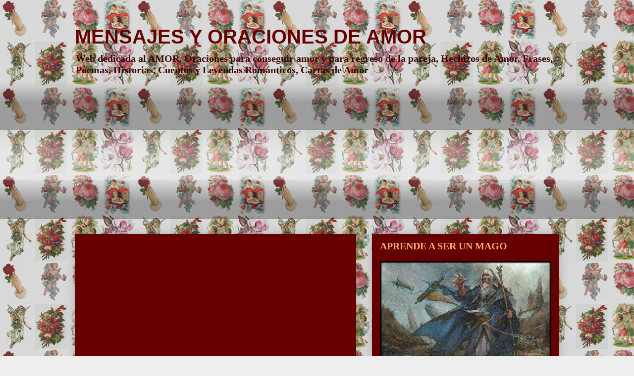

--- FILE ---
content_type: text/html; charset=UTF-8
request_url: https://www.mensajesyoracionesdeamor.com/2014/01/oracion-para-momentos-de-depresion.html
body_size: 24841
content:
<!DOCTYPE html>
<html class='v2' dir='ltr' xmlns='http://www.w3.org/1999/xhtml' xmlns:b='http://www.google.com/2005/gml/b' xmlns:data='http://www.google.com/2005/gml/data' xmlns:expr='http://www.google.com/2005/gml/expr'>
<head>
<link href='https://www.blogger.com/static/v1/widgets/335934321-css_bundle_v2.css' rel='stylesheet' type='text/css'/>
<meta content='MENSAJES Y ORACIONES DE AMOR' name='title'/>
<meta content='Web dedicada al AMOR. Oraciones para conseguir amor y para regreso de la pareja, Hechizos de Amor,  Frases, Poemas, Historias, Cuentos y Leyendas Románticos, Cartas de Amor' name='description'/>
<meta content='Amor, Oraciones para Amor, Hechizos de Amor, Frases Célebres, Poemas, Cuentos, Leyendas, Ocio, Entretenimiento, Familia, Hogar, ' name='keywords'/>
<meta content='Spanish' name='language'/>
<meta content='1 day' name='revisit'/>
<meta content='Global' name='distribution'/>
<meta content='All' name='robots'/>
<meta content='width=1100' name='viewport'/>
<meta content='text/html; charset=UTF-8' http-equiv='Content-Type'/>
<meta content='blogger' name='generator'/>
<link href='https://www.mensajesyoracionesdeamor.com/favicon.ico' rel='icon' type='image/x-icon'/>
<link href='https://www.mensajesyoracionesdeamor.com/2014/01/oracion-para-momentos-de-depresion.html' rel='canonical'/>
<link rel="alternate" type="application/atom+xml" title="MENSAJES Y ORACIONES DE AMOR - Atom" href="https://www.mensajesyoracionesdeamor.com/feeds/posts/default" />
<link rel="alternate" type="application/rss+xml" title="MENSAJES Y ORACIONES DE AMOR - RSS" href="https://www.mensajesyoracionesdeamor.com/feeds/posts/default?alt=rss" />
<link rel="service.post" type="application/atom+xml" title="MENSAJES Y ORACIONES DE AMOR - Atom" href="https://www.blogger.com/feeds/6076439067803205997/posts/default" />

<link rel="alternate" type="application/atom+xml" title="MENSAJES Y ORACIONES DE AMOR - Atom" href="https://www.mensajesyoracionesdeamor.com/feeds/4757702985485033222/comments/default" />
<!--Can't find substitution for tag [blog.ieCssRetrofitLinks]-->
<link href='https://blogger.googleusercontent.com/img/b/R29vZ2xl/AVvXsEgTA6nHFztwy8vczHf7IVdx0C23IkZoXYr1vB4FDVLdueqJXXj1CuEGt9M1i83OaEznnzryldU2KhCvAN0tL6CPdVZ_NNTbPW8YHuKERRINWgv9mGYq-RFkQNW09ZO9OroaP-XZpP_h1ck/s640/Oracion+para+momentos+de+depresion.jpg' rel='image_src'/>
<meta content='https://www.mensajesyoracionesdeamor.com/2014/01/oracion-para-momentos-de-depresion.html' property='og:url'/>
<meta content='ORACIÓN PARA MOMENTOS DE DEPRESIÓN' property='og:title'/>
<meta content='     Que tu nombre sea bendito eternamente   Señor Dios mío.       Ha llegado a mí esta depresión,   que me humilla y me hace sufrir.       ...' property='og:description'/>
<meta content='https://blogger.googleusercontent.com/img/b/R29vZ2xl/AVvXsEgTA6nHFztwy8vczHf7IVdx0C23IkZoXYr1vB4FDVLdueqJXXj1CuEGt9M1i83OaEznnzryldU2KhCvAN0tL6CPdVZ_NNTbPW8YHuKERRINWgv9mGYq-RFkQNW09ZO9OroaP-XZpP_h1ck/w1200-h630-p-k-no-nu/Oracion+para+momentos+de+depresion.jpg' property='og:image'/>
<title>MENSAJES Y ORACIONES DE AMOR: ORACIÓN PARA MOMENTOS DE DEPRESIÓN</title>
<style id='page-skin-1' type='text/css'><!--
/*
-----------------------------------------------
Blogger Template Style
Name:     Awesome Inc.
Designer: Tina Chen
URL:      tinachen.org
----------------------------------------------- */
/* Content
----------------------------------------------- */
body {
font: normal normal 14px Georgia, Utopia, 'Palatino Linotype', Palatino, serif;
color: #3d0404;
background: #eeeeee url(//3.bp.blogspot.com/-fS7ovFJTYzA/WLp83vGEWYI/AAAAAAAAV1Y/xvhVrDhLJaEHrUaM3H-sqwTqINjEJ7SggCK4B/s0/mensajes%2B%2Boraciones%2Bde%2Bamor.png) repeat scroll top left;
}
html body .content-outer {
min-width: 0;
max-width: 100%;
width: 100%;
}
a:link {
text-decoration: none;
color: #3778cd;
}
a:visited {
text-decoration: none;
color: #3778cd;
}
a:hover {
text-decoration: underline;
color: #3778cd;
}
.body-fauxcolumn-outer .cap-top {
position: absolute;
z-index: 1;
height: 276px;
width: 100%;
background: transparent none repeat-x scroll top left;
_background-image: none;
}
/* Columns
----------------------------------------------- */
.content-inner {
padding: 0;
}
.header-inner .section {
margin: 0 16px;
}
.tabs-inner .section {
margin: 0 16px;
}
.main-inner {
padding-top: 30px;
}
.main-inner .column-center-inner,
.main-inner .column-left-inner,
.main-inner .column-right-inner {
padding: 0 5px;
}
*+html body .main-inner .column-center-inner {
margin-top: -30px;
}
#layout .main-inner .column-center-inner {
margin-top: 0;
}
/* Header
----------------------------------------------- */
.header-outer {
margin: 0 0 0 0;
background: transparent none repeat scroll 0 0;
}
.Header h1 {
font: normal bold 40px Arial, Tahoma, Helvetica, FreeSans, sans-serif;
color: #660000;
text-shadow: 0 0 -1px #000000;
}
.Header h1 a {
color: #660000;
}
.Header .description {
font: normal bold 20px Georgia, Utopia, 'Palatino Linotype', Palatino, serif;
color: #3d0404;
}
.header-inner .Header .titlewrapper,
.header-inner .Header .descriptionwrapper {
padding-left: 0;
padding-right: 0;
margin-bottom: 0;
}
.header-inner .Header .titlewrapper {
padding-top: 22px;
}
/* Tabs
----------------------------------------------- */
.tabs-outer {
overflow: hidden;
position: relative;
background: rgba(0, 0, 0, 0) url(https://resources.blogblog.com/blogblog/data/1kt/awesomeinc/tabs_gradient_light.png) repeat scroll 0 0;
}
#layout .tabs-outer {
overflow: visible;
}
.tabs-cap-top, .tabs-cap-bottom {
position: absolute;
width: 100%;
border-top: 1px solid rgba(0, 0, 0, 0);
}
.tabs-cap-bottom {
bottom: 0;
}
.tabs-inner .widget li a {
display: inline-block;
margin: 0;
padding: .6em 1.5em;
font: normal bold 14px Arial, Tahoma, Helvetica, FreeSans, sans-serif;
color: #444444;
border-top: 1px solid rgba(0, 0, 0, 0);
border-bottom: 1px solid rgba(0, 0, 0, 0);
border-left: 1px solid rgba(0, 0, 0, 0);
height: 16px;
line-height: 16px;
}
.tabs-inner .widget li:last-child a {
border-right: 1px solid rgba(0, 0, 0, 0);
}
.tabs-inner .widget li.selected a, .tabs-inner .widget li a:hover {
background: rgba(0, 0, 0, 0) url(https://resources.blogblog.com/blogblog/data/1kt/awesomeinc/tabs_gradient_light.png) repeat-x scroll 0 -100px;
color: #ffffff;
}
/* Headings
----------------------------------------------- */
h2 {
font: normal bold 20px Georgia, Utopia, 'Palatino Linotype', Palatino, serif;
color: #f6b26b;
}
/* Widgets
----------------------------------------------- */
.main-inner .section {
margin: 0 27px;
padding: 0;
}
.main-inner .column-left-outer,
.main-inner .column-right-outer {
margin-top: 0;
}
#layout .main-inner .column-left-outer,
#layout .main-inner .column-right-outer {
margin-top: 0;
}
.main-inner .column-left-inner,
.main-inner .column-right-inner {
background: rgba(0, 0, 0, 0) none repeat 0 0;
-moz-box-shadow: 0 0 0 rgba(0, 0, 0, .2);
-webkit-box-shadow: 0 0 0 rgba(0, 0, 0, .2);
-goog-ms-box-shadow: 0 0 0 rgba(0, 0, 0, .2);
box-shadow: 0 0 0 rgba(0, 0, 0, .2);
-moz-border-radius: 0;
-webkit-border-radius: 0;
-goog-ms-border-radius: 0;
border-radius: 0;
}
#layout .main-inner .column-left-inner,
#layout .main-inner .column-right-inner {
margin-top: 0;
}
.sidebar .widget {
font: normal normal 14px Arial, Tahoma, Helvetica, FreeSans, sans-serif;
color: #fce5cd;
}
.sidebar .widget a:link {
color: #ffffff;
}
.sidebar .widget a:visited {
color: #ffffff;
}
.sidebar .widget a:hover {
color: #ffffff;
}
.sidebar .widget h2 {
text-shadow: 0 0 -1px #000000;
}
.main-inner .widget {
background-color: #660000;
border: 1px solid #660000;
padding: 0 15px 15px;
margin: 20px -16px;
-moz-box-shadow: 0 0 20px rgba(0, 0, 0, .2);
-webkit-box-shadow: 0 0 20px rgba(0, 0, 0, .2);
-goog-ms-box-shadow: 0 0 20px rgba(0, 0, 0, .2);
box-shadow: 0 0 20px rgba(0, 0, 0, .2);
-moz-border-radius: 0;
-webkit-border-radius: 0;
-goog-ms-border-radius: 0;
border-radius: 0;
}
.main-inner .widget h2 {
margin: 0 -15px;
padding: .6em 15px .5em;
border-bottom: 1px solid #660000;
}
.footer-inner .widget h2 {
padding: 0 0 .4em;
border-bottom: 1px solid #660000;
}
.main-inner .widget h2 + div, .footer-inner .widget h2 + div {
border-top: 1px solid #660000;
padding-top: 8px;
}
.main-inner .widget .widget-content {
margin: 0 -15px;
padding: 7px 15px 0;
}
.main-inner .widget ul, .main-inner .widget #ArchiveList ul.flat {
margin: -8px -15px 0;
padding: 0;
list-style: none;
}
.main-inner .widget #ArchiveList {
margin: -8px 0 0;
}
.main-inner .widget ul li, .main-inner .widget #ArchiveList ul.flat li {
padding: .5em 15px;
text-indent: 0;
color: #fce5cd;
border-top: 1px solid #660000;
border-bottom: 1px solid #660000;
}
.main-inner .widget #ArchiveList ul li {
padding-top: .25em;
padding-bottom: .25em;
}
.main-inner .widget ul li:first-child, .main-inner .widget #ArchiveList ul.flat li:first-child {
border-top: none;
}
.main-inner .widget ul li:last-child, .main-inner .widget #ArchiveList ul.flat li:last-child {
border-bottom: none;
}
.post-body {
position: relative;
}
.main-inner .widget .post-body ul {
padding: 0 2.5em;
margin: .5em 0;
list-style: disc;
}
.main-inner .widget .post-body ul li {
padding: 0.25em 0;
margin-bottom: .25em;
color: #3d0404;
border: none;
}
.footer-inner .widget ul {
padding: 0;
list-style: none;
}
.widget .zippy {
color: #fce5cd;
}
/* Posts
----------------------------------------------- */
body .main-inner .Blog {
padding: 0;
margin-bottom: 1em;
background-color: transparent;
border: none;
-moz-box-shadow: 0 0 0 rgba(0, 0, 0, 0);
-webkit-box-shadow: 0 0 0 rgba(0, 0, 0, 0);
-goog-ms-box-shadow: 0 0 0 rgba(0, 0, 0, 0);
box-shadow: 0 0 0 rgba(0, 0, 0, 0);
}
.main-inner .section:last-child .Blog:last-child {
padding: 0;
margin-bottom: 1em;
}
.main-inner .widget h2.date-header {
margin: 0 -15px 1px;
padding: 0 0 0 0;
font: normal normal 14px Arial, Tahoma, Helvetica, FreeSans, sans-serif;
color: #444444;
background: transparent none no-repeat scroll top left;
border-top: 0 solid #eeeeee;
border-bottom: 1px solid #660000;
-moz-border-radius-topleft: 0;
-moz-border-radius-topright: 0;
-webkit-border-top-left-radius: 0;
-webkit-border-top-right-radius: 0;
border-top-left-radius: 0;
border-top-right-radius: 0;
position: static;
bottom: 100%;
right: 15px;
text-shadow: 0 0 -1px #000000;
}
.main-inner .widget h2.date-header span {
font: normal normal 14px Arial, Tahoma, Helvetica, FreeSans, sans-serif;
display: block;
padding: .5em 15px;
border-left: 0 solid #eeeeee;
border-right: 0 solid #eeeeee;
}
.date-outer {
position: relative;
margin: 30px 0 20px;
padding: 0 15px;
background-color: #fce5cd;
border: 1px solid #eeeeee;
-moz-box-shadow: 0 0 20px rgba(0, 0, 0, .2);
-webkit-box-shadow: 0 0 20px rgba(0, 0, 0, .2);
-goog-ms-box-shadow: 0 0 20px rgba(0, 0, 0, .2);
box-shadow: 0 0 20px rgba(0, 0, 0, .2);
-moz-border-radius: 0;
-webkit-border-radius: 0;
-goog-ms-border-radius: 0;
border-radius: 0;
}
.date-outer:first-child {
margin-top: 0;
}
.date-outer:last-child {
margin-bottom: 20px;
-moz-border-radius-bottomleft: 0;
-moz-border-radius-bottomright: 0;
-webkit-border-bottom-left-radius: 0;
-webkit-border-bottom-right-radius: 0;
-goog-ms-border-bottom-left-radius: 0;
-goog-ms-border-bottom-right-radius: 0;
border-bottom-left-radius: 0;
border-bottom-right-radius: 0;
}
.date-posts {
margin: 0 -15px;
padding: 0 15px;
clear: both;
}
.post-outer, .inline-ad {
border-top: 1px solid #eeeeee;
margin: 0 -15px;
padding: 15px 15px;
}
.post-outer {
padding-bottom: 10px;
}
.post-outer:first-child {
padding-top: 0;
border-top: none;
}
.post-outer:last-child, .inline-ad:last-child {
border-bottom: none;
}
.post-body {
position: relative;
}
.post-body img {
padding: 8px;
background: rgba(0, 0, 0, 0);
border: 1px solid #e06666;
-moz-box-shadow: 0 0 0 rgba(0, 0, 0, .2);
-webkit-box-shadow: 0 0 0 rgba(0, 0, 0, .2);
box-shadow: 0 0 0 rgba(0, 0, 0, .2);
-moz-border-radius: 0;
-webkit-border-radius: 0;
border-radius: 0;
}
h3.post-title, h4 {
font: normal bold 22px Arial, Tahoma, Helvetica, FreeSans, sans-serif;
color: #660000;
}
h3.post-title a {
font: normal bold 22px Arial, Tahoma, Helvetica, FreeSans, sans-serif;
color: #660000;
}
h3.post-title a:hover {
color: #3778cd;
text-decoration: underline;
}
.post-header {
margin: 0 0 1em;
}
.post-body {
line-height: 1.4;
}
.post-outer h2 {
color: #3d0404;
}
.post-footer {
margin: 1.5em 0 0;
}
#blog-pager {
padding: 15px;
font-size: 120%;
background-color: #660000;
border: 1px solid #660000;
-moz-box-shadow: 0 0 20px rgba(0, 0, 0, .2);
-webkit-box-shadow: 0 0 20px rgba(0, 0, 0, .2);
-goog-ms-box-shadow: 0 0 20px rgba(0, 0, 0, .2);
box-shadow: 0 0 20px rgba(0, 0, 0, .2);
-moz-border-radius: 0;
-webkit-border-radius: 0;
-goog-ms-border-radius: 0;
border-radius: 0;
-moz-border-radius-topleft: 0;
-moz-border-radius-topright: 0;
-webkit-border-top-left-radius: 0;
-webkit-border-top-right-radius: 0;
-goog-ms-border-top-left-radius: 0;
-goog-ms-border-top-right-radius: 0;
border-top-left-radius: 0;
border-top-right-radius-topright: 0;
margin-top: 1em;
}
.blog-feeds, .post-feeds {
margin: 1em 0;
text-align: center;
color: #444444;
}
.blog-feeds a, .post-feeds a {
color: #3d0404;
}
.blog-feeds a:visited, .post-feeds a:visited {
color: #ffffff;
}
.blog-feeds a:hover, .post-feeds a:hover {
color: #ffffff;
}
.post-outer .comments {
margin-top: 2em;
}
/* Comments
----------------------------------------------- */
.comments .comments-content .icon.blog-author {
background-repeat: no-repeat;
background-image: url([data-uri]);
}
.comments .comments-content .loadmore a {
border-top: 1px solid rgba(0, 0, 0, 0);
border-bottom: 1px solid rgba(0, 0, 0, 0);
}
.comments .continue {
border-top: 2px solid rgba(0, 0, 0, 0);
}
/* Footer
----------------------------------------------- */
.footer-outer {
margin: -20px 0 -1px;
padding: 20px 0 0;
color: #f6b26b;
overflow: hidden;
}
.footer-fauxborder-left {
border-top: 1px solid #660000;
background: #660000 none repeat scroll 0 0;
-moz-box-shadow: 0 0 20px rgba(0, 0, 0, .2);
-webkit-box-shadow: 0 0 20px rgba(0, 0, 0, .2);
-goog-ms-box-shadow: 0 0 20px rgba(0, 0, 0, .2);
box-shadow: 0 0 20px rgba(0, 0, 0, .2);
margin: 0 -20px;
}
/* Mobile
----------------------------------------------- */
body.mobile {
background-size: auto;
}
.mobile .body-fauxcolumn-outer {
background: transparent none repeat scroll top left;
}
*+html body.mobile .main-inner .column-center-inner {
margin-top: 0;
}
.mobile .main-inner .widget {
padding: 0 0 15px;
}
.mobile .main-inner .widget h2 + div,
.mobile .footer-inner .widget h2 + div {
border-top: none;
padding-top: 0;
}
.mobile .footer-inner .widget h2 {
padding: 0.5em 0;
border-bottom: none;
}
.mobile .main-inner .widget .widget-content {
margin: 0;
padding: 7px 0 0;
}
.mobile .main-inner .widget ul,
.mobile .main-inner .widget #ArchiveList ul.flat {
margin: 0 -15px 0;
}
.mobile .main-inner .widget h2.date-header {
right: 0;
}
.mobile .date-header span {
padding: 0.4em 0;
}
.mobile .date-outer:first-child {
margin-bottom: 0;
border: 1px solid #eeeeee;
-moz-border-radius-topleft: 0;
-moz-border-radius-topright: 0;
-webkit-border-top-left-radius: 0;
-webkit-border-top-right-radius: 0;
-goog-ms-border-top-left-radius: 0;
-goog-ms-border-top-right-radius: 0;
border-top-left-radius: 0;
border-top-right-radius: 0;
}
.mobile .date-outer {
border-color: #eeeeee;
border-width: 0 1px 1px;
}
.mobile .date-outer:last-child {
margin-bottom: 0;
}
.mobile .main-inner {
padding: 0;
}
.mobile .header-inner .section {
margin: 0;
}
.mobile .post-outer, .mobile .inline-ad {
padding: 5px 0;
}
.mobile .tabs-inner .section {
margin: 0 10px;
}
.mobile .main-inner .widget h2 {
margin: 0;
padding: 0;
}
.mobile .main-inner .widget h2.date-header span {
padding: 0;
}
.mobile .main-inner .widget .widget-content {
margin: 0;
padding: 7px 0 0;
}
.mobile #blog-pager {
border: 1px solid transparent;
background: #660000 none repeat scroll 0 0;
}
.mobile .main-inner .column-left-inner,
.mobile .main-inner .column-right-inner {
background: rgba(0, 0, 0, 0) none repeat 0 0;
-moz-box-shadow: none;
-webkit-box-shadow: none;
-goog-ms-box-shadow: none;
box-shadow: none;
}
.mobile .date-posts {
margin: 0;
padding: 0;
}
.mobile .footer-fauxborder-left {
margin: 0;
border-top: inherit;
}
.mobile .main-inner .section:last-child .Blog:last-child {
margin-bottom: 0;
}
.mobile-index-contents {
color: #3d0404;
}
.mobile .mobile-link-button {
background: #3778cd url(https://resources.blogblog.com/blogblog/data/1kt/awesomeinc/tabs_gradient_light.png) repeat scroll 0 0;
}
.mobile-link-button a:link, .mobile-link-button a:visited {
color: #ffffff;
}
.mobile .tabs-inner .PageList .widget-content {
background: transparent;
border-top: 1px solid;
border-color: rgba(0, 0, 0, 0);
color: #444444;
}
.mobile .tabs-inner .PageList .widget-content .pagelist-arrow {
border-left: 1px solid rgba(0, 0, 0, 0);
}

--></style>
<style id='template-skin-1' type='text/css'><!--
body {
min-width: 1010px;
}
.content-outer, .content-fauxcolumn-outer, .region-inner {
min-width: 1010px;
max-width: 1010px;
_width: 1010px;
}
.main-inner .columns {
padding-left: 0;
padding-right: 410px;
}
.main-inner .fauxcolumn-center-outer {
left: 0;
right: 410px;
/* IE6 does not respect left and right together */
_width: expression(this.parentNode.offsetWidth -
parseInt("0") -
parseInt("410px") + 'px');
}
.main-inner .fauxcolumn-left-outer {
width: 0;
}
.main-inner .fauxcolumn-right-outer {
width: 410px;
}
.main-inner .column-left-outer {
width: 0;
right: 100%;
margin-left: -0;
}
.main-inner .column-right-outer {
width: 410px;
margin-right: -410px;
}
#layout {
min-width: 0;
}
#layout .content-outer {
min-width: 0;
width: 800px;
}
#layout .region-inner {
min-width: 0;
width: auto;
}
body#layout div.add_widget {
padding: 8px;
}
body#layout div.add_widget a {
margin-left: 32px;
}
--></style>
<style>
    body {background-image:url(\/\/3.bp.blogspot.com\/-fS7ovFJTYzA\/WLp83vGEWYI\/AAAAAAAAV1Y\/xvhVrDhLJaEHrUaM3H-sqwTqINjEJ7SggCK4B\/s0\/mensajes%2B%2Boraciones%2Bde%2Bamor.png);}
    
@media (max-width: 200px) { body {background-image:url(\/\/3.bp.blogspot.com\/-fS7ovFJTYzA\/WLp83vGEWYI\/AAAAAAAAV1Y\/xvhVrDhLJaEHrUaM3H-sqwTqINjEJ7SggCK4B\/w200\/mensajes%2B%2Boraciones%2Bde%2Bamor.png);}}
@media (max-width: 400px) and (min-width: 201px) { body {background-image:url(\/\/3.bp.blogspot.com\/-fS7ovFJTYzA\/WLp83vGEWYI\/AAAAAAAAV1Y\/xvhVrDhLJaEHrUaM3H-sqwTqINjEJ7SggCK4B\/w400\/mensajes%2B%2Boraciones%2Bde%2Bamor.png);}}
@media (max-width: 800px) and (min-width: 401px) { body {background-image:url(\/\/3.bp.blogspot.com\/-fS7ovFJTYzA\/WLp83vGEWYI\/AAAAAAAAV1Y\/xvhVrDhLJaEHrUaM3H-sqwTqINjEJ7SggCK4B\/w800\/mensajes%2B%2Boraciones%2Bde%2Bamor.png);}}
@media (max-width: 1200px) and (min-width: 801px) { body {background-image:url(\/\/3.bp.blogspot.com\/-fS7ovFJTYzA\/WLp83vGEWYI\/AAAAAAAAV1Y\/xvhVrDhLJaEHrUaM3H-sqwTqINjEJ7SggCK4B\/w1200\/mensajes%2B%2Boraciones%2Bde%2Bamor.png);}}
/* Last tag covers anything over one higher than the previous max-size cap. */
@media (min-width: 1201px) { body {background-image:url(\/\/3.bp.blogspot.com\/-fS7ovFJTYzA\/WLp83vGEWYI\/AAAAAAAAV1Y\/xvhVrDhLJaEHrUaM3H-sqwTqINjEJ7SggCK4B\/w1600\/mensajes%2B%2Boraciones%2Bde%2Bamor.png);}}
  </style>
<link href='https://www.blogger.com/dyn-css/authorization.css?targetBlogID=6076439067803205997&amp;zx=63beb8d3-19d3-4320-9dc6-29606328d13c' media='none' onload='if(media!=&#39;all&#39;)media=&#39;all&#39;' rel='stylesheet'/><noscript><link href='https://www.blogger.com/dyn-css/authorization.css?targetBlogID=6076439067803205997&amp;zx=63beb8d3-19d3-4320-9dc6-29606328d13c' rel='stylesheet'/></noscript>
<meta name='google-adsense-platform-account' content='ca-host-pub-1556223355139109'/>
<meta name='google-adsense-platform-domain' content='blogspot.com'/>

<!-- data-ad-client=ca-pub-2855985933392018 -->

</head>
<body class='loading variant-light'>
<div class='navbar no-items section' id='navbar' name='Barra de navegación'>
</div>
<div class='body-fauxcolumns'>
<div class='fauxcolumn-outer body-fauxcolumn-outer'>
<div class='cap-top'>
<div class='cap-left'></div>
<div class='cap-right'></div>
</div>
<div class='fauxborder-left'>
<div class='fauxborder-right'></div>
<div class='fauxcolumn-inner'>
</div>
</div>
<div class='cap-bottom'>
<div class='cap-left'></div>
<div class='cap-right'></div>
</div>
</div>
</div>
<div class='content'>
<div class='content-fauxcolumns'>
<div class='fauxcolumn-outer content-fauxcolumn-outer'>
<div class='cap-top'>
<div class='cap-left'></div>
<div class='cap-right'></div>
</div>
<div class='fauxborder-left'>
<div class='fauxborder-right'></div>
<div class='fauxcolumn-inner'>
</div>
</div>
<div class='cap-bottom'>
<div class='cap-left'></div>
<div class='cap-right'></div>
</div>
</div>
</div>
<div class='content-outer'>
<div class='content-cap-top cap-top'>
<div class='cap-left'></div>
<div class='cap-right'></div>
</div>
<div class='fauxborder-left content-fauxborder-left'>
<div class='fauxborder-right content-fauxborder-right'></div>
<div class='content-inner'>
<header>
<div class='header-outer'>
<div class='header-cap-top cap-top'>
<div class='cap-left'></div>
<div class='cap-right'></div>
</div>
<div class='fauxborder-left header-fauxborder-left'>
<div class='fauxborder-right header-fauxborder-right'></div>
<div class='region-inner header-inner'>
<div class='header section' id='header' name='Cabecera'><div class='widget Header' data-version='1' id='Header1'>
<div id='header-inner'>
<div class='titlewrapper'>
<h1 class='title'>
<a href='https://www.mensajesyoracionesdeamor.com/'>
MENSAJES Y ORACIONES DE AMOR
</a>
</h1>
</div>
<div class='descriptionwrapper'>
<p class='description'><span>Web dedicada al AMOR. Oraciones para conseguir amor y para regreso de la pareja, Hechizos de Amor,  Frases, Poemas, Historias, Cuentos y Leyendas Románticos, Cartas de Amor</span></p>
</div>
</div>
</div></div>
</div>
</div>
<div class='header-cap-bottom cap-bottom'>
<div class='cap-left'></div>
<div class='cap-right'></div>
</div>
</div>
</header>
<div class='tabs-outer'>
<div class='tabs-cap-top cap-top'>
<div class='cap-left'></div>
<div class='cap-right'></div>
</div>
<div class='fauxborder-left tabs-fauxborder-left'>
<div class='fauxborder-right tabs-fauxborder-right'></div>
<div class='region-inner tabs-inner'>
<div class='tabs section' id='crosscol' name='Multicolumnas'><div class='widget AdSense' data-version='1' id='AdSense2'>
<div class='widget-content'>
<script async src="//pagead2.googlesyndication.com/pagead/js/adsbygoogle.js"></script>
<!-- mensajesyoracionesdeamor_crosscol_AdSense2_1x1_as -->
<ins class="adsbygoogle"
     style="display:block"
     data-ad-client="ca-pub-2855985933392018"
     data-ad-host="ca-host-pub-1556223355139109"
     data-ad-host-channel="L0005"
     data-ad-slot="5677734882"
     data-ad-format="auto"></ins>
<script>
(adsbygoogle = window.adsbygoogle || []).push({});
</script>
<div class='clear'></div>
</div>
</div></div>
<div class='tabs no-items section' id='crosscol-overflow' name='Cross-Column 2'></div>
</div>
</div>
<div class='tabs-cap-bottom cap-bottom'>
<div class='cap-left'></div>
<div class='cap-right'></div>
</div>
</div>
<div class='main-outer'>
<div class='main-cap-top cap-top'>
<div class='cap-left'></div>
<div class='cap-right'></div>
</div>
<div class='fauxborder-left main-fauxborder-left'>
<div class='fauxborder-right main-fauxborder-right'></div>
<div class='region-inner main-inner'>
<div class='columns fauxcolumns'>
<div class='fauxcolumn-outer fauxcolumn-center-outer'>
<div class='cap-top'>
<div class='cap-left'></div>
<div class='cap-right'></div>
</div>
<div class='fauxborder-left'>
<div class='fauxborder-right'></div>
<div class='fauxcolumn-inner'>
</div>
</div>
<div class='cap-bottom'>
<div class='cap-left'></div>
<div class='cap-right'></div>
</div>
</div>
<div class='fauxcolumn-outer fauxcolumn-left-outer'>
<div class='cap-top'>
<div class='cap-left'></div>
<div class='cap-right'></div>
</div>
<div class='fauxborder-left'>
<div class='fauxborder-right'></div>
<div class='fauxcolumn-inner'>
</div>
</div>
<div class='cap-bottom'>
<div class='cap-left'></div>
<div class='cap-right'></div>
</div>
</div>
<div class='fauxcolumn-outer fauxcolumn-right-outer'>
<div class='cap-top'>
<div class='cap-left'></div>
<div class='cap-right'></div>
</div>
<div class='fauxborder-left'>
<div class='fauxborder-right'></div>
<div class='fauxcolumn-inner'>
</div>
</div>
<div class='cap-bottom'>
<div class='cap-left'></div>
<div class='cap-right'></div>
</div>
</div>
<!-- corrects IE6 width calculation -->
<div class='columns-inner'>
<div class='column-center-outer'>
<div class='column-center-inner'>
<div class='main section' id='main' name='Principal'><div class='widget AdSense' data-version='1' id='AdSense4'>
<div class='widget-content'>
<script async src="https://pagead2.googlesyndication.com/pagead/js/adsbygoogle.js"></script>
<!-- mensajesyoracionesdeamor_sidebar-right-1_AdSense4_1x1_as -->
<ins class="adsbygoogle"
     style="display:block"
     data-ad-client="ca-pub-2855985933392018"
     data-ad-host="ca-host-pub-1556223355139109"
     data-ad-slot="2430185937"
     data-ad-format="auto"
     data-full-width-responsive="true"></ins>
<script>
(adsbygoogle = window.adsbygoogle || []).push({});
</script>
<div class='clear'></div>
</div>
</div><div class='widget Blog' data-version='1' id='Blog1'>
<div class='blog-posts hfeed'>

          <div class="date-outer">
        

          <div class="date-posts">
        
<div class='post-outer'>
<div class='post hentry uncustomized-post-template' itemprop='blogPost' itemscope='itemscope' itemtype='http://schema.org/BlogPosting'>
<meta content='https://blogger.googleusercontent.com/img/b/R29vZ2xl/AVvXsEgTA6nHFztwy8vczHf7IVdx0C23IkZoXYr1vB4FDVLdueqJXXj1CuEGt9M1i83OaEznnzryldU2KhCvAN0tL6CPdVZ_NNTbPW8YHuKERRINWgv9mGYq-RFkQNW09ZO9OroaP-XZpP_h1ck/s640/Oracion+para+momentos+de+depresion.jpg' itemprop='image_url'/>
<meta content='6076439067803205997' itemprop='blogId'/>
<meta content='4757702985485033222' itemprop='postId'/>
<a name='4757702985485033222'></a>
<h3 class='post-title entry-title' itemprop='name'>
ORACIÓN PARA MOMENTOS DE DEPRESIÓN
</h3>
<div class='post-header'>
<div class='post-header-line-1'></div>
</div>
<div class='post-body entry-content' id='post-body-4757702985485033222' itemprop='description articleBody'>
<span style="font-size: x-small;"></span><br />
<div class="separator" style="clear: both; text-align: center;">
<span style="font-size: x-small;"><a href="https://blogger.googleusercontent.com/img/b/R29vZ2xl/AVvXsEgTA6nHFztwy8vczHf7IVdx0C23IkZoXYr1vB4FDVLdueqJXXj1CuEGt9M1i83OaEznnzryldU2KhCvAN0tL6CPdVZ_NNTbPW8YHuKERRINWgv9mGYq-RFkQNW09ZO9OroaP-XZpP_h1ck/s1600/Oracion+para+momentos+de+depresion.jpg" imageanchor="1" style="margin-left: 1em; margin-right: 1em;"><img border="0" height="400" src="https://blogger.googleusercontent.com/img/b/R29vZ2xl/AVvXsEgTA6nHFztwy8vczHf7IVdx0C23IkZoXYr1vB4FDVLdueqJXXj1CuEGt9M1i83OaEznnzryldU2KhCvAN0tL6CPdVZ_NNTbPW8YHuKERRINWgv9mGYq-RFkQNW09ZO9OroaP-XZpP_h1ck/s640/Oracion+para+momentos+de+depresion.jpg" width="300" /></a></span></div>
<div style="text-align: center;">
<span style="color: orange; font-family: &quot;georgia&quot; , &quot;times new roman&quot; , serif; font-size: large;"></span><br />
<span style="color: black; font-family: &quot;georgia&quot; , &quot;times new roman&quot; , serif; font-size: large;">Que tu nombre sea bendito eternamente </span></div>
<div style="text-align: center;">
<span style="color: black; font-family: &quot;georgia&quot; , &quot;times new roman&quot; , serif; font-size: large;">Señor Dios mío. </span></div>
<div style="text-align: center;">
<span style="color: black; font-family: &quot;georgia&quot; , &quot;times new roman&quot; , serif; font-size: large;">&nbsp;</span></div>
<div style="text-align: center;">
<span style="color: black; font-family: &quot;georgia&quot; , &quot;times new roman&quot; , serif; font-size: large;">Ha llegado a mí esta depresión, </span></div>
<div style="text-align: center;">
<span style="color: black; font-family: &quot;georgia&quot; , &quot;times new roman&quot; , serif; font-size: large;">que me humilla y me hace sufrir. </span></div>
<div style="text-align: center;">
<span style="color: black; font-family: &quot;georgia&quot; , &quot;times new roman&quot; , serif; font-size: large;">&nbsp;</span></div>
<div style="text-align: center;">
<span style="color: black; font-family: &quot;georgia&quot; , &quot;times new roman&quot; , serif; font-size: large;">No logro alejarla de mi mente. </span></div>
<div style="text-align: center;">
<span style="color: black; font-family: &quot;georgia&quot; , &quot;times new roman&quot; , serif; font-size: large;">&nbsp;</span></div>
<div style="text-align: center;">
<span style="color: black; font-family: &quot;georgia&quot; , &quot;times new roman&quot; , serif; font-size: large;">Necesito refugiarme en Ti por medio de la oración, </span></div>
<div style="text-align: center;">
<span style="color: black; font-family: &quot;georgia&quot; , &quot;times new roman&quot; , serif; font-size: large;">para que me ayudes y cambien en bienes mis males. </span></div>
<div style="text-align: center;">
<span style="color: black; font-family: &quot;georgia&quot; , &quot;times new roman&quot; , serif; font-size: large;"></span><br /></div>
<div style="text-align: center;">
<span style="color: black; font-family: &quot;georgia&quot; , &quot;times new roman&quot; , serif; font-size: large;">Señor: tengo aflicción y mi corazón sufre, </span></div>
<div style="text-align: center;">
<span style="color: black; font-family: &quot;georgia&quot; , &quot;times new roman&quot; , serif; font-size: large;">porque esta depresión me acosa mucho.</span><br />
<span style="font-family: Georgia; font-size: large;"></span><br />
<span style="color: black; font-family: Georgia; font-size: large;"></span><a name="more"></a>
<script async src="//pagead2.googlesyndication.com/pagead/js/adsbygoogle.js"></script>
<ins class="adsbygoogle"
     style="display:block; text-align:center;"
     data-ad-layout="in-article"
     data-ad-format="fluid"
     data-ad-client="ca-pub-2855985933392018"
     data-ad-slot="4257286006"></ins>
<script>
     (adsbygoogle = window.adsbygoogle || []).push({});
</script>
<br />
</div>
<div style="text-align: center;">
<span style="color: black; font-family: &quot;georgia&quot; , &quot;times new roman&quot; , serif; font-size: large;">&#191;Y qué diré amado Padre Celestial? </span></div>
<div style="text-align: center;">
<span style="color: black; font-family: &quot;georgia&quot; , &quot;times new roman&quot; , serif; font-size: large;">El combate arrecia. </span></div>
<div style="text-align: center;">
<span style="color: black; font-family: &quot;georgia&quot; , &quot;times new roman&quot; , serif; font-size: large;">"Sácame triunfante de esta hora" (Jn. 12,27). </span></div>
<div style="text-align: center;">
<span style="color: black; font-family: &quot;georgia&quot; , &quot;times new roman&quot; , serif; font-size: large;"></span><br /></div>
<div style="text-align: center;">
<span style="color: black; font-family: &quot;georgia&quot; , &quot;times new roman&quot; , serif; font-size: large;">"Mas para esto llegué a esta hora" (Jn. 12). </span></div>
<div style="text-align: center;">
<span style="color: black; font-family: &quot;georgia&quot; , &quot;times new roman&quot; , serif; font-size: large;">&nbsp;</span></div>
<div style="text-align: center;">
<span style="color: black; font-family: &quot;georgia&quot; , &quot;times new roman&quot; , serif; font-size: large;">Para que tú seas glorificado </span></div>
<div style="text-align: center;">
<span style="color: black; font-family: &quot;georgia&quot; , &quot;times new roman&quot; , serif; font-size: large;">cuando ya haya sufrido profunda humillación </span></div>
<div style="text-align: center;">
<span style="color: black; font-family: &quot;georgia&quot; , &quot;times new roman&quot; , serif; font-size: large;">y reciba luego liberación de parte de Ti. </span></div>
<div style="text-align: center;">
<span style="color: black; font-family: &quot;georgia&quot; , &quot;times new roman&quot; , serif; font-size: large;">"Líbrame Señor en tu misericordia" (Salmo 39) </span></div>
<div style="text-align: center;">
<span style="color: black; font-family: &quot;georgia&quot; , &quot;times new roman&quot; , serif; font-size: large;">porque yo pobre y miserable "</span></div>
<div style="text-align: center;">
<span style="color: black; font-family: &quot;georgia&quot; , &quot;times new roman&quot; , serif; font-size: large;">&#191;qué haré y a dónde iré sin Ti?". </span></div>
<div style="text-align: center;">
<span style="color: black; font-family: &quot;georgia&quot; , &quot;times new roman&quot; , serif; font-size: large;"></span><br /></div>
<div style="text-align: center;">
<span style="color: black; font-family: &quot;georgia&quot; , &quot;times new roman&quot; , serif; font-size: large;">Ayúdame a aceptar con paciencia esta situación </span></div>
<div style="text-align: center;">
<span style="color: black; font-family: &quot;georgia&quot; , &quot;times new roman&quot; , serif; font-size: large;">y a sacar provecho y madurez de ella.</span></div>
<div style="text-align: center;">
<span style="color: black; font-family: &quot;georgia&quot; , &quot;times new roman&quot; , serif; font-size: large;">&nbsp;</span></div>
<div style="text-align: center;">
<span style="color: black; font-family: &quot;georgia&quot; , &quot;times new roman&quot; , serif; font-size: large;">&nbsp;Pero ojalá obtenga de Ti la fortaleza necesaria </span></div>
<div style="text-align: center;">
<span style="color: black; font-family: &quot;georgia&quot; , &quot;times new roman&quot; , serif; font-size: large;">para resistir hasta que pase la tempestad </span></div>
<div style="text-align: center;">
<span style="color: black; font-family: &quot;georgia&quot; , &quot;times new roman&quot; , serif; font-size: large;">y nazca de nuevo la calma. </span></div>
<div style="text-align: center;">
<span style="color: black; font-family: &quot;georgia&quot; , &quot;times new roman&quot; , serif; font-size: large;">&nbsp;</span></div>
<div style="text-align: center;">
<span style="color: black; font-family: &quot;georgia&quot; , &quot;times new roman&quot; , serif; font-size: large;">Sé muy bien que tu Omnipotente mano </span></div>
<div style="text-align: center;">
<span style="color: black; font-family: &quot;georgia&quot; , &quot;times new roman&quot; , serif; font-size: large;">puede quitarme esta depresión </span></div>
<div style="text-align: center;">
<span style="color: black; font-family: &quot;georgia&quot; , &quot;times new roman&quot; , serif; font-size: large;">o al menos disminuir su fuerza </span></div>
<div style="text-align: center;">
<span style="color: black; font-family: &quot;georgia&quot; , &quot;times new roman&quot; , serif; font-size: large;">para que no logre vencerme ni dominarme. </span></div>
<div style="text-align: center;">
<span style="color: black; font-family: &quot;georgia&quot; , &quot;times new roman&quot; , serif; font-size: large;">&nbsp;</span></div>
<div style="text-align: center;">
<span style="color: black; font-family: &quot;georgia&quot; , &quot;times new roman&quot; , serif; font-size: large;">Muchas veces me has hecho este gran favor </span></div>
<div style="text-align: center;">
<span style="color: black; font-family: &quot;georgia&quot; , &quot;times new roman&quot; , serif; font-size: large;">Señor Dios misericordioso: </span></div>
<div style="text-align: center;">
<span style="color: black; font-family: &quot;georgia&quot; , &quot;times new roman&quot; , serif; font-size: large;">sígueme ayudando. </span></div>
<div style="text-align: center;">
<span style="color: black; font-family: &quot;georgia&quot; , &quot;times new roman&quot; , serif; font-size: large;"></span><br /></div>
<div style="text-align: center;">
<span style="color: black; font-family: &quot;georgia&quot; , &quot;times new roman&quot; , serif; font-size: large;">Pues cuanto más difícil es para mí, </span></div>
<div style="text-align: center;">
<span style="color: black; font-family: &quot;georgia&quot; , &quot;times new roman&quot; , serif; font-size: large;">tanto más fácil es para Ti </span></div>
<div style="text-align: center;">
<span style="color: black; font-family: &quot;georgia&quot; , &quot;times new roman&quot; , serif; font-size: large;">cambiar en victorias mis derrotas. </span></div>
<div style="text-align: center;">
<span style="color: black; font-family: &quot;georgia&quot; , &quot;times new roman&quot; , serif; font-size: large;">&nbsp;</span></div>
<div style="text-align: center;">
<span style="color: black; font-family: &quot;georgia&quot; , &quot;times new roman&quot; , serif; font-size: large;">Señor, no nos dejes caer </span></div>
<div style="text-align: center;">
<span style="color: black; font-family: &quot;georgia&quot; , &quot;times new roman&quot; , serif; font-size: large;">en la tentación de la tristeza, </span></div>
<div style="text-align: center;">
<span style="color: black; font-family: &quot;georgia&quot; , &quot;times new roman&quot; , serif; font-size: large;">y líbranos de todo mal. </span><br />
<span style="font-family: Georgia; font-size: large;"></span><br />
<span style="font-family: Georgia; font-size: large;"></span><br />
&nbsp;</div>
<div style="text-align: center;">
<span style="color: black; font-family: &quot;georgia&quot; , &quot;times new roman&quot; , serif; font-size: large;">&nbsp;</span></div>
<div style="text-align: center;">
<span style="color: black; font-family: &quot;georgia&quot; , &quot;times new roman&quot; , serif; font-size: large;">Amén. </span></div>
<div style="text-align: center;">
<span style="color: black; font-family: &quot;georgia&quot; , &quot;times new roman&quot; , serif; font-size: large;">&nbsp;</span></div>
<div style="text-align: center;">
<span style="color: black; font-family: &quot;georgia&quot; , &quot;times new roman&quot; , serif; font-size: large;">&nbsp;</span></div>
<div style="text-align: center;">
<span style="color: black; font-family: &quot;georgia&quot; , &quot;times new roman&quot; , serif; font-size: large;">&nbsp;</span></div>
<div style="text-align: center;">
<span style="color: black; font-family: &quot;georgia&quot; , &quot;times new roman&quot; , serif; font-size: large;">&nbsp;</span></div>
<br />
 <script async src="https://pagead2.googlesyndication.com/pagead/js/adsbygoogle.js?client=ca-pub-2855985933392018"

     crossorigin="anonymous"></script>

<ins class="adsbygoogle"

     style="display:block"

     data-ad-format="autorelaxed"

     data-ad-client="ca-pub-2855985933392018"

     data-ad-slot="5650265707"></ins>

<script>

     (adsbygoogle = window.adsbygoogle || []).push({});

</script>

<div style='clear: both;'></div>
</div>
<div class='post-footer'>
<div class='post-footer-line post-footer-line-1'>
<span class='post-author vcard'>
Posted by
<span class='fn' itemprop='author' itemscope='itemscope' itemtype='http://schema.org/Person'>
<span itemprop='name'>webmaster</span>
</span>
</span>
<span class='post-timestamp'>
</span>
<span class='post-comment-link'>
</span>
<span class='post-icons'>
</span>
<div class='post-share-buttons goog-inline-block'>
<a class='goog-inline-block share-button sb-email' href='https://www.blogger.com/share-post.g?blogID=6076439067803205997&postID=4757702985485033222&target=email' target='_blank' title='Enviar por correo electrónico'><span class='share-button-link-text'>Enviar por correo electrónico</span></a><a class='goog-inline-block share-button sb-blog' href='https://www.blogger.com/share-post.g?blogID=6076439067803205997&postID=4757702985485033222&target=blog' onclick='window.open(this.href, "_blank", "height=270,width=475"); return false;' target='_blank' title='Escribe un blog'><span class='share-button-link-text'>Escribe un blog</span></a><a class='goog-inline-block share-button sb-twitter' href='https://www.blogger.com/share-post.g?blogID=6076439067803205997&postID=4757702985485033222&target=twitter' target='_blank' title='Compartir en X'><span class='share-button-link-text'>Compartir en X</span></a><a class='goog-inline-block share-button sb-facebook' href='https://www.blogger.com/share-post.g?blogID=6076439067803205997&postID=4757702985485033222&target=facebook' onclick='window.open(this.href, "_blank", "height=430,width=640"); return false;' target='_blank' title='Compartir con Facebook'><span class='share-button-link-text'>Compartir con Facebook</span></a><a class='goog-inline-block share-button sb-pinterest' href='https://www.blogger.com/share-post.g?blogID=6076439067803205997&postID=4757702985485033222&target=pinterest' target='_blank' title='Compartir en Pinterest'><span class='share-button-link-text'>Compartir en Pinterest</span></a>
</div>
</div>
<div class='post-footer-line post-footer-line-2'>
<span class='post-labels'>
Labels:
<a href='https://www.mensajesyoracionesdeamor.com/search/label/A%20Jesucristo' rel='tag'>A Jesucristo</a>,
<a href='https://www.mensajesyoracionesdeamor.com/search/label/Oraciones' rel='tag'>Oraciones</a>,
<a href='https://www.mensajesyoracionesdeamor.com/search/label/Para%20Angustia%20y%20Depresi%C3%B3n' rel='tag'>Para Angustia y Depresión</a>,
<a href='https://www.mensajesyoracionesdeamor.com/search/label/Para%20Dolores%20y%20Sufrimiento' rel='tag'>Para Dolores y Sufrimiento</a>,
<a href='https://www.mensajesyoracionesdeamor.com/search/label/Para%20Enfermos' rel='tag'>Para Enfermos</a>,
<a href='https://www.mensajesyoracionesdeamor.com/search/label/Para%20Protecci%C3%B3n' rel='tag'>Para Protección</a>,
<a href='https://www.mensajesyoracionesdeamor.com/search/label/Para%20Salir%20de%20Miedos%20y%20Temores' rel='tag'>Para Salir de Miedos y Temores</a>,
<a href='https://www.mensajesyoracionesdeamor.com/search/label/Para%20Sanar%20de%20la%20Tristeza' rel='tag'>Para Sanar de la Tristeza</a>
</span>
</div>
<div class='post-footer-line post-footer-line-3'>
<span class='post-location'>
</span>
</div>
</div>
</div>
<div class='comments' id='comments'>
<a name='comments'></a>
<h4>No hay comentarios:</h4>
<div id='Blog1_comments-block-wrapper'>
<dl class='avatar-comment-indent' id='comments-block'>
</dl>
</div>
<p class='comment-footer'>
<div class='comment-form'>
<a name='comment-form'></a>
<h4 id='comment-post-message'>Publicar un comentario</h4>
<p>En esta sección de comentarios puedes dejar tus peticiones, mensajes, frases y poemas de amor.</p>
<a href='https://www.blogger.com/comment/frame/6076439067803205997?po=4757702985485033222&hl=es&saa=85391&origin=https://www.mensajesyoracionesdeamor.com' id='comment-editor-src'></a>
<iframe allowtransparency='true' class='blogger-iframe-colorize blogger-comment-from-post' frameborder='0' height='410px' id='comment-editor' name='comment-editor' src='' width='100%'></iframe>
<script src='https://www.blogger.com/static/v1/jsbin/2830521187-comment_from_post_iframe.js' type='text/javascript'></script>
<script type='text/javascript'>
      BLOG_CMT_createIframe('https://www.blogger.com/rpc_relay.html');
    </script>
</div>
</p>
</div>
</div>

        </div></div>
      
</div>
<div class='blog-pager' id='blog-pager'>
<span id='blog-pager-newer-link'>
<a class='blog-pager-newer-link' href='https://www.mensajesyoracionesdeamor.com/2014/01/oracion-la-madre-del-amor-hermoso-para.html' id='Blog1_blog-pager-newer-link' title='Entrada más reciente'>Entrada más reciente</a>
</span>
<span id='blog-pager-older-link'>
<a class='blog-pager-older-link' href='https://www.mensajesyoracionesdeamor.com/2014/03/oracion-san-jorge-contra-injusticias-y.html' id='Blog1_blog-pager-older-link' title='Entrada antigua'>Entrada antigua</a>
</span>
<a class='home-link' href='https://www.mensajesyoracionesdeamor.com/'>Inicio</a>
</div>
<div class='clear'></div>
<div class='post-feeds'>
<div class='feed-links'>
Suscribirse a:
<a class='feed-link' href='https://www.mensajesyoracionesdeamor.com/feeds/4757702985485033222/comments/default' target='_blank' type='application/atom+xml'>Enviar comentarios (Atom)</a>
</div>
</div>
</div></div>
</div>
</div>
<div class='column-left-outer'>
<div class='column-left-inner'>
<aside>
</aside>
</div>
</div>
<div class='column-right-outer'>
<div class='column-right-inner'>
<aside>
<div class='sidebar section' id='sidebar-right-1'><div class='widget Image' data-version='1' id='Image13'>
<h2>APRENDE A SER UN MAGO</h2>
<div class='widget-content'>
<img alt='APRENDE A SER UN MAGO' height='720' id='Image13_img' src='https://blogger.googleusercontent.com/img/b/R29vZ2xl/AVvXsEgqyJ5lik8YX-yHZSwU4V_rO9VSjro0meI9CAt0_rv5gfbbixNPQKzIxy2k0w7pIuClRDVtvSvVDq1Vo6h5PK4t5XPOGGZ4uJyv6qhWQchCRlq2aIPIdB2gu2Sme4VXn-xwVoCIT8RmUzap/' width='1280'/>
<br/>
</div>
<div class='clear'></div>
</div><div class='widget Label' data-version='1' id='Label9'>
<div class='widget-content cloud-label-widget-content'>
<span class='label-size label-size-2'>
<a dir='ltr' href='https://www.mensajesyoracionesdeamor.com/search/label/Alta%20Magia%20Para%20el%20Amor'>Alta Magia Para el Amor</a>
</span>
<span class='label-size label-size-1'>
<a dir='ltr' href='https://www.mensajesyoracionesdeamor.com/search/label/Altares%20de%20Amor'>Altares de Amor</a>
</span>
<span class='label-size label-size-2'>
<a dir='ltr' href='https://www.mensajesyoracionesdeamor.com/search/label/Angeles%20que%20Ayudan%20a%20Solucionar%20Problemas'>Angeles que Ayudan a Solucionar Problemas</a>
</span>
<span class='label-size label-size-1'>
<a dir='ltr' href='https://www.mensajesyoracionesdeamor.com/search/label/Aprende%20a%20Meditar'>Aprende a Meditar</a>
</span>
<span class='label-size label-size-1'>
<a dir='ltr' href='https://www.mensajesyoracionesdeamor.com/search/label/Asanas%20para%20Generar%20Energia'>Asanas para Generar Energia</a>
</span>
<span class='label-size label-size-1'>
<a dir='ltr' href='https://www.mensajesyoracionesdeamor.com/search/label/Breve%20Historia%20de%20la%20Brujer%C3%ADa'>Breve Historia de la Brujería</a>
</span>
<span class='label-size label-size-1'>
<a dir='ltr' href='https://www.mensajesyoracionesdeamor.com/search/label/Brujer%C3%ADa'>Brujería</a>
</span>
<span class='label-size label-size-1'>
<a dir='ltr' href='https://www.mensajesyoracionesdeamor.com/search/label/Clarividencia'>Clarividencia</a>
</span>
<span class='label-size label-size-2'>
<a dir='ltr' href='https://www.mensajesyoracionesdeamor.com/search/label/Como%20Hacer%20Trabajos%20de%20Magia'>Como Hacer Trabajos de Magia</a>
</span>
<span class='label-size label-size-1'>
<a dir='ltr' href='https://www.mensajesyoracionesdeamor.com/search/label/Como%20Preparar%20una%20Vela%20Para%20Dominar'>Como Preparar una Vela Para Dominar</a>
</span>
<span class='label-size label-size-1'>
<a dir='ltr' href='https://www.mensajesyoracionesdeamor.com/search/label/Como%20Utilizar%20los%20Efluvios%20Personales%20Para%20Seducir'>Como Utilizar los Efluvios Personales Para Seducir</a>
</span>
<span class='label-size label-size-4'>
<a dir='ltr' href='https://www.mensajesyoracionesdeamor.com/search/label/Curso%20de%20Magia'>Curso de Magia</a>
</span>
<span class='label-size label-size-1'>
<a dir='ltr' href='https://www.mensajesyoracionesdeamor.com/search/label/C%C3%A1bala'>Cábala</a>
</span>
<span class='label-size label-size-1'>
<a dir='ltr' href='https://www.mensajesyoracionesdeamor.com/search/label/El%20Nombre%20M%C3%A1gico'>El Nombre Mágico</a>
</span>
<span class='label-size label-size-1'>
<a dir='ltr' href='https://www.mensajesyoracionesdeamor.com/search/label/El%20Plano%20Astral'>El Plano Astral</a>
</span>
<span class='label-size label-size-1'>
<a dir='ltr' href='https://www.mensajesyoracionesdeamor.com/search/label/Elixires%20de%20Amor'>Elixires de Amor</a>
</span>
<span class='label-size label-size-2'>
<a dir='ltr' href='https://www.mensajesyoracionesdeamor.com/search/label/Exorcismos'>Exorcismos</a>
</span>
<span class='label-size label-size-5'>
<a dir='ltr' href='https://www.mensajesyoracionesdeamor.com/search/label/Hechizos'>Hechizos</a>
</span>
<span class='label-size label-size-3'>
<a dir='ltr' href='https://www.mensajesyoracionesdeamor.com/search/label/Hierbas%20y%20Plantas%20para%20el%20Amor'>Hierbas y Plantas para el Amor</a>
</span>
<span class='label-size label-size-4'>
<a dir='ltr' href='https://www.mensajesyoracionesdeamor.com/search/label/Historia%20de%20la%20Magia'>Historia de la Magia</a>
</span>
<span class='label-size label-size-1'>
<a dir='ltr' href='https://www.mensajesyoracionesdeamor.com/search/label/Inciensos%20y%20Perfumes%20Para%20El%20Amor'>Inciensos y Perfumes Para El Amor</a>
</span>
<span class='label-size label-size-1'>
<a dir='ltr' href='https://www.mensajesyoracionesdeamor.com/search/label/Iniciaci%C3%B3n%20a%20la%20Magia'>Iniciación a la Magia</a>
</span>
<span class='label-size label-size-2'>
<a dir='ltr' href='https://www.mensajesyoracionesdeamor.com/search/label/Invocaciones'>Invocaciones</a>
</span>
<span class='label-size label-size-1'>
<a dir='ltr' href='https://www.mensajesyoracionesdeamor.com/search/label/La%20Magia%20de%20los%20talismanes'>La Magia de los talismanes</a>
</span>
<span class='label-size label-size-1'>
<a dir='ltr' href='https://www.mensajesyoracionesdeamor.com/search/label/La%20Magia%20del%20Amor'>La Magia del Amor</a>
</span>
<span class='label-size label-size-2'>
<a dir='ltr' href='https://www.mensajesyoracionesdeamor.com/search/label/La%20T%C3%A9cnica%20M%C3%A1gica%20del%20Yoga'>La Técnica Mágica del Yoga</a>
</span>
<span class='label-size label-size-1'>
<a dir='ltr' href='https://www.mensajesyoracionesdeamor.com/search/label/Libros%20Magicos%20y%20Sagrados'>Libros Magicos y Sagrados</a>
</span>
<span class='label-size label-size-1'>
<a dir='ltr' href='https://www.mensajesyoracionesdeamor.com/search/label/Los%204%20Elementos'>Los 4 Elementos</a>
</span>
<span class='label-size label-size-1'>
<a dir='ltr' href='https://www.mensajesyoracionesdeamor.com/search/label/Los%20Diferentes%20Tipos%20de%20Magia'>Los Diferentes Tipos de Magia</a>
</span>
<span class='label-size label-size-1'>
<a dir='ltr' href='https://www.mensajesyoracionesdeamor.com/search/label/Los%20Dioses%20en%20el%20Hombre'>Los Dioses en el Hombre</a>
</span>
<span class='label-size label-size-3'>
<a dir='ltr' href='https://www.mensajesyoracionesdeamor.com/search/label/Magia'>Magia</a>
</span>
<span class='label-size label-size-1'>
<a dir='ltr' href='https://www.mensajesyoracionesdeamor.com/search/label/Magia%20Blanca%20y%20Magia%20Negra'>Magia Blanca y Magia Negra</a>
</span>
<span class='label-size label-size-1'>
<a dir='ltr' href='https://www.mensajesyoracionesdeamor.com/search/label/Magia%20Ceremonial'>Magia Ceremonial</a>
</span>
<span class='label-size label-size-1'>
<a dir='ltr' href='https://www.mensajesyoracionesdeamor.com/search/label/Magia%20Conprensiva'>Magia Conprensiva</a>
</span>
<span class='label-size label-size-1'>
<a dir='ltr' href='https://www.mensajesyoracionesdeamor.com/search/label/Magia%20Contagiosa'>Magia Contagiosa</a>
</span>
<span class='label-size label-size-1'>
<a dir='ltr' href='https://www.mensajesyoracionesdeamor.com/search/label/Magia%20por%20Contacto'>Magia por Contacto</a>
</span>
<span class='label-size label-size-1'>
<a dir='ltr' href='https://www.mensajesyoracionesdeamor.com/search/label/Mandr%C3%A1gora'>Mandrágora</a>
</span>
<span class='label-size label-size-1'>
<a dir='ltr' href='https://www.mensajesyoracionesdeamor.com/search/label/Mantras%20y%20Como%20aprender%20a%20concentrarse'>Mantras y Como aprender a concentrarse</a>
</span>
<span class='label-size label-size-1'>
<a dir='ltr' href='https://www.mensajesyoracionesdeamor.com/search/label/Mitos%20y%20Dualidad%20C%C3%B3smica%20en%20la%20Magia'>Mitos y Dualidad Cósmica en la Magia</a>
</span>
<span class='label-size label-size-1'>
<a dir='ltr' href='https://www.mensajesyoracionesdeamor.com/search/label/Normas%20Para%20Hacer%20Hechizos'>Normas Para Hacer Hechizos</a>
</span>
<span class='label-size label-size-1'>
<a dir='ltr' href='https://www.mensajesyoracionesdeamor.com/search/label/Ofrendas%20a%20los%20Dioses'>Ofrendas a los Dioses</a>
</span>
<span class='label-size label-size-1'>
<a dir='ltr' href='https://www.mensajesyoracionesdeamor.com/search/label/Pentagramas%20M%C3%A1gicos'>Pentagramas Mágicos</a>
</span>
<span class='label-size label-size-2'>
<a dir='ltr' href='https://www.mensajesyoracionesdeamor.com/search/label/Plantas%20M%C3%A1gicas'>Plantas Mágicas</a>
</span>
<span class='label-size label-size-1'>
<a dir='ltr' href='https://www.mensajesyoracionesdeamor.com/search/label/Posesiones%20y%20exorcismos'>Posesiones y exorcismos</a>
</span>
<span class='label-size label-size-2'>
<a dir='ltr' href='https://www.mensajesyoracionesdeamor.com/search/label/Profetas%20y%20Magos'>Profetas y Magos</a>
</span>
<span class='label-size label-size-1'>
<a dir='ltr' href='https://www.mensajesyoracionesdeamor.com/search/label/Proyecci%C3%B3n%20Mental'>Proyección Mental</a>
</span>
<span class='label-size label-size-3'>
<a dir='ltr' href='https://www.mensajesyoracionesdeamor.com/search/label/Rituales'>Rituales</a>
</span>
<span class='label-size label-size-1'>
<a dir='ltr' href='https://www.mensajesyoracionesdeamor.com/search/label/Sacrificios'>Sacrificios</a>
</span>
<span class='label-size label-size-1'>
<a dir='ltr' href='https://www.mensajesyoracionesdeamor.com/search/label/Tantra'>Tantra</a>
</span>
<span class='label-size label-size-1'>
<a dir='ltr' href='https://www.mensajesyoracionesdeamor.com/search/label/Telepat%C3%ADa'>Telepatía</a>
</span>
<span class='label-size label-size-1'>
<a dir='ltr' href='https://www.mensajesyoracionesdeamor.com/search/label/Velas'>Velas</a>
</span>
<span class='label-size label-size-2'>
<a dir='ltr' href='https://www.mensajesyoracionesdeamor.com/search/label/Viaje%20Astral'>Viaje Astral</a>
</span>
<span class='label-size label-size-1'>
<a dir='ltr' href='https://www.mensajesyoracionesdeamor.com/search/label/Visualizaciones'>Visualizaciones</a>
</span>
<span class='label-size label-size-3'>
<a dir='ltr' href='https://www.mensajesyoracionesdeamor.com/search/label/Wiccas'>Wiccas</a>
</span>
<span class='label-size label-size-1'>
<a dir='ltr' href='https://www.mensajesyoracionesdeamor.com/search/label/Yoga%20T%C3%A1ntrico'>Yoga Tántrico</a>
</span>
<span class='label-size label-size-1'>
<a dir='ltr' href='https://www.mensajesyoracionesdeamor.com/search/label/%C2%BFQue%20es%20Pranayama%3F'>&#191;Que es Pranayama?</a>
</span>
<span class='label-size label-size-1'>
<a dir='ltr' href='https://www.mensajesyoracionesdeamor.com/search/label/%C2%BFQu%C3%A9%20es%20la%20Meditaci%C3%B3n%3F'>&#191;Qué es la Meditación?</a>
</span>
<div class='clear'></div>
</div>
</div><div class='widget AdSense' data-version='1' id='AdSense1'>
<div class='widget-content'>
<script async src="//pagead2.googlesyndication.com/pagead/js/adsbygoogle.js"></script>
<!-- mensajesyoracionesdeamor_sidebar-right-1_AdSense1_1x1_as -->
<ins class="adsbygoogle"
     style="display:block"
     data-ad-client="ca-pub-2855985933392018"
     data-ad-host="ca-host-pub-1556223355139109"
     data-ad-host-channel="L0001"
     data-ad-slot="7294068884"
     data-ad-format="auto"></ins>
<script>
(adsbygoogle = window.adsbygoogle || []).push({});
</script>
<div class='clear'></div>
</div>
</div><div class='widget PopularPosts' data-version='1' id='PopularPosts1'>
<h2>Entradas populares</h2>
<div class='widget-content popular-posts'>
<ul>
<li>
<div class='item-content'>
<div class='item-thumbnail'>
<a href='https://www.mensajesyoracionesdeamor.com/2014/02/oracion-san-la-muerte-para-que-vuelva.html' target='_blank'>
<img alt='' border='0' src='https://blogger.googleusercontent.com/img/b/R29vZ2xl/AVvXsEgU5gyfiFMNh8b4X4kAiWJnFxpZGQ5ejOw7Ws9B4nQMxyVlnXcY-GJTBQyRuSqxUFNGoxGCcOv1q4o_ChDx2ga1KJB1VWKnhfXmM5TUgVew4RP0gt_1lcEcahJ64PmKd94E0Uap-K9nFac/w72-h72-p-k-no-nu/San+la+Muerte+oracion+para+que+regrese+tu+amor.jpg'/>
</a>
</div>
<div class='item-title'><a href='https://www.mensajesyoracionesdeamor.com/2014/02/oracion-san-la-muerte-para-que-vuelva.html'> ORACIÓN A SAN LA MUERTE PARA QUE VUELVA TU AMOR</a></div>
<div class='item-snippet'> &#160;     &#160;   &#160;   En el nombre del Padre,   del Hijo y del Espíritu Santo,   mi amada presencia de Dios en mí,  que yo soy ....  &#160;   (nombre de...</div>
</div>
<div style='clear: both;'></div>
</li>
<li>
<div class='item-content'>
<div class='item-thumbnail'>
<a href='https://www.mensajesyoracionesdeamor.com/2017/04/oracion-san-marcos-de-leon-para-amansar.html' target='_blank'>
<img alt='' border='0' src='https://blogger.googleusercontent.com/img/b/R29vZ2xl/AVvXsEgSdI38Z36sf2_S4G1MKr-xwfTEGgUlQsNuvU_EOHDEsZHMWrYPZte9BZ5cbk4bLRKaqv4FfdYt1zKB_Gc-VDQFqOoRreL9RGFycwr7qXaslGHJtZE4PGFMOMs2HaJbznsXxpoInKBzDOhc/w72-h72-p-k-no-nu/san+marcos+de+leon+oracion+amansar.jpg'/>
</a>
</div>
<div class='item-title'><a href='https://www.mensajesyoracionesdeamor.com/2017/04/oracion-san-marcos-de-leon-para-amansar.html'>ORACION A SAN MARCOS DE LEON PARA AMANSAR, AMARRAR Y QUE REGRESE TU PAREJA SIN RENCORES</a></div>
<div class='item-snippet'>    Glorioso San Marcos de León   Reconocido es tu poder para amansar   pues lo conseguiste con enemigos y fieras,   y también con los más d...</div>
</div>
<div style='clear: both;'></div>
</li>
<li>
<div class='item-content'>
<div class='item-thumbnail'>
<a href='https://www.mensajesyoracionesdeamor.com/2014/01/oracion-don-juan-del-volteo-para.html' target='_blank'>
<img alt='' border='0' src='https://blogger.googleusercontent.com/img/b/R29vZ2xl/AVvXsEiMo9v2AVwO115T2DJHxfEti34ZrnagGLBX1kSrhyphenhyphenLmBQuH8upCI1zHF9FP1-YIeEvzxw2Hyi5FrwdfiUceZ5w2xVwTQA4O4ILKbQBceqnrxrDDbEQyqXKYjolWKvQIzyzJ0Sc3PvfMQrc/w72-h72-p-k-no-nu/Don+juan+del+volteo.jpg'/>
</a>
</div>
<div class='item-title'><a href='https://www.mensajesyoracionesdeamor.com/2014/01/oracion-don-juan-del-volteo-para.html'>ORACION A DON JUAN DEL VOLTEO PARA VOLTEAR TODO MAL</a></div>
<div class='item-snippet'>  &#160;     Con la bendición del Gran Poder de Dios   Invoco al Espíritu de Don Juan del Volteo   para voltear toda clase de brujerías,   hechic...</div>
</div>
<div style='clear: both;'></div>
</li>
<li>
<div class='item-content'>
<div class='item-thumbnail'>
<a href='https://www.mensajesyoracionesdeamor.com/2018/10/oracion-la-negra-francisca-para-que-te.html' target='_blank'>
<img alt='' border='0' src='https://blogger.googleusercontent.com/img/b/R29vZ2xl/AVvXsEjl3gGcz-92fyH62uNRRZhCO2v6bwIVPpSohbcgXDDfckLFGIjzSkZuWaydrAKwYb0xwywyu-U_YwVkHxgdOey0DV4W50RvULgfvFAqm-QpRASDUoV-usDneqzsFHqLqazR1DdaNR80A-29/w72-h72-p-k-no-nu/Negra+Francisca%252C+oracion.jpg'/>
</a>
</div>
<div class='item-title'><a href='https://www.mensajesyoracionesdeamor.com/2018/10/oracion-la-negra-francisca-para-que-te.html'>ORACIÓN A LA NEGRA FRANCISCA PARA QUE TE CONCEDA UNA PETICIÓN</a></div>
<div class='item-snippet'>      &#160;Oh! espíritu amantísimo,  querido y venerado por todos  los que acudimos a ti,  para solucionar nuestros pesares y angustias.  &#160;   &#160;M...</div>
</div>
<div style='clear: both;'></div>
</li>
<li>
<div class='item-content'>
<div class='item-thumbnail'>
<a href='https://www.mensajesyoracionesdeamor.com/2014/01/oracion-del-corderito-manso-para-vencer.html' target='_blank'>
<img alt='' border='0' src='https://blogger.googleusercontent.com/img/b/R29vZ2xl/AVvXsEgy1s9WHvg99JWX5jDIDFG4Zq1DzCJDc9rZjx9vbIKPSiiQ9ZkzthhNJ4Ml8kK3i2yHo6Ke5NFMUrpJ8TfuAzYR_0fX-YPrpKZDdt9l5Q6UwivqG03_0jLga0-IuS1ws8Of1DLwtm6U-pw/w72-h72-p-k-no-nu/Oracion+del+Corderito+Manso.jpg'/>
</a>
</div>
<div class='item-title'><a href='https://www.mensajesyoracionesdeamor.com/2014/01/oracion-del-corderito-manso-para-vencer.html'>ORACION DEL CORDERITO MANSO PARA VENCER ENEMIGOS Y AMANSAR</a></div>
<div class='item-snippet'>    Corderito  manso que en el altar estás, vence a mis  enemigos que contra de mí estén;  que mi  corazón encarne en el de él, como encarnó...</div>
</div>
<div style='clear: both;'></div>
</li>
<li>
<div class='item-content'>
<div class='item-thumbnail'>
<a href='https://www.mensajesyoracionesdeamor.com/2014/01/oracion-san-cipriano-para-amansar-y-que.html' target='_blank'>
<img alt='' border='0' src='https://blogger.googleusercontent.com/img/b/R29vZ2xl/AVvXsEhWWVp9AFGI301HCunCsFET62eivj14sYyp3El0v-_McgN3A7yYuvbbzCN530UsYMa7SlrbaQdvRMUw_hkdnaVHlYjym3eNYeoxkoakr2_jSNxDQQVF5R5cAPKxe_sCCyTTmSQQ40ZMTMc/w72-h72-p-k-no-nu/ORACI%C3%93N+A+SAN+CIPRIANO+PARA+AMANSAR+Y+QUE+TU+PAREJA+REGRESE.jpg'/>
</a>
</div>
<div class='item-title'><a href='https://www.mensajesyoracionesdeamor.com/2014/01/oracion-san-cipriano-para-amansar-y-que.html'>ORACIÓN A SAN CIPRIANO PARA AMANSAR Y QUE TU PAREJA REGRESE</a></div>
<div class='item-snippet'>   &#160;    Por los poderes de san  Cipriano   y de las tres almas que vigila san Cipriano  ________________Vendrá ahora detrás   de  mi________...</div>
</div>
<div style='clear: both;'></div>
</li>
<li>
<div class='item-content'>
<div class='item-thumbnail'>
<a href='https://www.mensajesyoracionesdeamor.com/2014/02/oracion-la-india-tibisay-para-conseguir.html' target='_blank'>
<img alt='' border='0' src='https://blogger.googleusercontent.com/img/b/R29vZ2xl/AVvXsEjNCI8KkKslOHSOSoinnm3KL8s6SZ-m1I-rLQsmwbZbN_OU8CyNhplhjJm92BuN19pdfXoYkbYaB2eF0ch2v0N0gYoFye_9eSwLr9nnWm0zrzDKNWpGzIYZS3huA0jl2yG6CbPMmaGwN9o/w72-h72-p-k-no-nu/Tibisay.jpg'/>
</a>
</div>
<div class='item-title'><a href='https://www.mensajesyoracionesdeamor.com/2014/02/oracion-la-india-tibisay-para-conseguir.html'>ORACIÓN A LA INDIA TIBISAY PARA CONSEGUIR BELLEZA Y  AMOR</a></div>
<div class='item-snippet'>     &#160;   Hermosa India de nuestros fértiles valles    concédeme la magia tuya de cantinas   a los hombres de mi alrededor y a  quien yo quie...</div>
</div>
<div style='clear: both;'></div>
</li>
<li>
<div class='item-content'>
<div class='item-thumbnail'>
<a href='https://www.mensajesyoracionesdeamor.com/2018/11/oracion-don-diego-duende-para-conseguir.html' target='_blank'>
<img alt='' border='0' src='https://blogger.googleusercontent.com/img/b/R29vZ2xl/AVvXsEiQQQA67iFfYnWlgaiphL8v_8G_7xBqGH-F_UdYXGe67v_6rJrFCXcE3UXg-dZ-RquvBpE4DA0wMAMToffjK37NVyzoOH-WoSNDwr2u7X7o9My_JyHNmPDafVYMimz_4YujWTK4II3i0FIP/w72-h72-p-k-no-nu/Don+Diego+Duende%252C+oracion.jpg'/>
</a>
</div>
<div class='item-title'><a href='https://www.mensajesyoracionesdeamor.com/2018/11/oracion-don-diego-duende-para-conseguir.html'>ORACIÓN A DON DIEGO DUENDE PARA CONSEGUIR Y DOMINAR UN AMOR MUY DIFÍCIL</a></div>
<div class='item-snippet'> &#160;     &#160;   Tzitzimite es otro de los nombres de Don Diego Duende, un personaje legendario que muchos afirman haber visto. Se trata de un ena...</div>
</div>
<div style='clear: both;'></div>
</li>
<li>
<div class='item-content'>
<div class='item-thumbnail'>
<a href='https://www.mensajesyoracionesdeamor.com/2014/04/oracion-del-sello-de-san-miguel.html' target='_blank'>
<img alt='' border='0' src='https://blogger.googleusercontent.com/img/b/R29vZ2xl/AVvXsEhHPaxZKwEazQeEygtESPiEmyBqb5TLM0PyGRR7EIaIPJIfnCqngOur6dvyXqnIWxBpLpWspMnUxeeVq12xQQHW7RRocOUTURF1USGG6XvFc8fslxj0VrJmHORfgRDcGMcveokwzzQOdOWC/w72-h72-p-k-no-nu/San+Miguel+arc%25C3%25A1ngel+oracion+en+lat%25C3%25ADn.jpg'/>
</a>
</div>
<div class='item-title'><a href='https://www.mensajesyoracionesdeamor.com/2014/04/oracion-del-sello-de-san-miguel.html'>ORACIÓN DEL SELLO DE SAN MIGUEL ARCÁNGEL PARA PROTECCIÓN</a></div>
<div class='item-snippet'>      En el nombre de Dios Padre,   de Dios Hijo y de Dios Espíritu&#160;Santo.  &#160;   Sello y protejo con el poder de la sangre   &#160;de Jesucristo, ...</div>
</div>
<div style='clear: both;'></div>
</li>
<li>
<div class='item-content'>
<div class='item-thumbnail'>
<a href='https://www.mensajesyoracionesdeamor.com/2017/03/oracion-san-cipriano-para-amansar.html' target='_blank'>
<img alt='' border='0' src='https://blogger.googleusercontent.com/img/b/R29vZ2xl/AVvXsEjOvQdg3MjxkLDTn7TRzhY6nU2EBAqn2TuE9UKqKPM4nJs_-0zanKyEzLDHW5cDbUJ7Fun7zXX5kVoDGue6K09RDTn35umRnYTbLEEWZ0M7KuhVZsJ0v0uDLLwlFdkzVgvR9-J6rdRtAlH6/w72-h72-p-k-no-nu/Oracion+a+San+Cipriano+para+amansar+amarrar+y+dominar.jpg'/>
</a>
</div>
<div class='item-title'><a href='https://www.mensajesyoracionesdeamor.com/2017/03/oracion-san-cipriano-para-amansar.html'>ORACION A SAN CIPRIANO PARA AMANSAR, AMARRAR Y DOMINAR</a></div>
<div class='item-snippet'>    Por los poderes de san Cipriano    y de las tres almas que vigila.     San Cipriano, ______   vendrá ahora detrás de mí ______,   va a v...</div>
</div>
<div style='clear: both;'></div>
</li>
</ul>
<div class='clear'></div>
</div>
</div><div class='widget AdSense' data-version='1' id='AdSense3'>
<div class='widget-content'>
<script async src="//pagead2.googlesyndication.com/pagead/js/adsbygoogle.js"></script>
<!-- mensajesyoracionesdeamor_sidebar-right-1_AdSense3_1x1_as -->
<ins class="adsbygoogle"
     style="display:block"
     data-ad-client="ca-pub-2855985933392018"
     data-ad-host="ca-host-pub-1556223355139109"
     data-ad-host-channel="L0001"
     data-ad-slot="1546960866"
     data-ad-format="auto"></ins>
<script>
(adsbygoogle = window.adsbygoogle || []).push({});
</script>
<div class='clear'></div>
</div>
</div><div class='widget Image' data-version='1' id='Image1'>
<h2>ORACIONES PARA TODAS LAS CAUSAS</h2>
<div class='widget-content'>
<a href='http://www.mensajesyoracionesdeamor.com/search/label/Oraciones'>
<img alt='ORACIONES PARA TODAS LAS CAUSAS' height='260' id='Image1_img' src='https://blogger.googleusercontent.com/img/b/R29vZ2xl/AVvXsEjiYjb7tm5BKKSpGSUi5l8xexYSXksznx1AucVCqqDZjhsveOyQfauDEXKpRfy62l5nAN0Vs8fcWc6HiFio2aS-rj43hUzsBW3MZxyo4dQOHZSD8AJ3OlN-AvUe-RU8zJcE-FajsbbzlhVy/s1600/oraciones+de+amor.jpg' width='346'/>
</a>
<br/>
<span class='caption'>Para regreso del ser amado, Para encontrar amor, Para Conseguir Matrimonio, Para que te guarden fidelidad, Para protección familiar, Para eliminar hechizos... y más.</span>
</div>
<div class='clear'></div>
</div><div class='widget Image' data-version='1' id='Image10'>
<h2>VISITA MI CANAL EN YOUTUBE</h2>
<div class='widget-content'>
<a href='https://www.youtube.com/channel/UCoQSNYhyNWE7_tA-WMnqcnQ'>
<img alt='VISITA MI CANAL EN YOUTUBE' height='260' id='Image10_img' src='https://blogger.googleusercontent.com/img/b/R29vZ2xl/AVvXsEhnvVm5X4Hf6YCdass4hnWpia984eDfvLUVyFtjFeQZr-5IiJQCh0L35df2V7jOx_rYeBn2QA2PB9E03hbUqJHz_Mz_3LRJRi1KmKeimTeEOBknQu6d-uQy5Q3mb3kCYmGdURwBeSA18t3a/s1600/Canal+oraciones+en+Youtube.jpg' width='346'/>
</a>
<br/>
<span class='caption'>ORACIONES DEL MUNDO EN VIDEO</span>
</div>
<div class='clear'></div>
</div><div class='widget Label' data-version='1' id='Label1'>
<div class='widget-content list-label-widget-content'>
<ul>
<li>
<a dir='ltr' href='https://www.mensajesyoracionesdeamor.com/search/label/Bendiciones'>Bendiciones</a>
<span dir='ltr'>(9)</span>
</li>
<li>
<a dir='ltr' href='https://www.mensajesyoracionesdeamor.com/search/label/Bendiciones%20Para%20el%20Hogar%20y%20la%20Familia'>Bendiciones Para el Hogar y la Familia</a>
<span dir='ltr'>(2)</span>
</li>
<li>
<a dir='ltr' href='https://www.mensajesyoracionesdeamor.com/search/label/Conjuros'>Conjuros</a>
<span dir='ltr'>(9)</span>
</li>
<li>
<a dir='ltr' href='https://www.mensajesyoracionesdeamor.com/search/label/La%20Gran%20Invocaci%C3%B3n'>La Gran Invocación</a>
<span dir='ltr'>(1)</span>
</li>
<li>
<a dir='ltr' href='https://www.mensajesyoracionesdeamor.com/search/label/Oraciones'>Oraciones</a>
<span dir='ltr'>(146)</span>
</li>
<li>
<a dir='ltr' href='https://www.mensajesyoracionesdeamor.com/search/label/Oraciones%20Antiguas'>Oraciones Antiguas</a>
<span dir='ltr'>(3)</span>
</li>
<li>
<a dir='ltr' href='https://www.mensajesyoracionesdeamor.com/search/label/Oraciones%20Contra%20Enemigos'>Oraciones Contra Enemigos</a>
<span dir='ltr'>(10)</span>
</li>
<li>
<a dir='ltr' href='https://www.mensajesyoracionesdeamor.com/search/label/Oraciones%20Contra%20Envidias'>Oraciones Contra Envidias</a>
<span dir='ltr'>(3)</span>
</li>
<li>
<a dir='ltr' href='https://www.mensajesyoracionesdeamor.com/search/label/Oraciones%20Contra%20Malas%20Lenguas%20y%20Difamaciones'>Oraciones Contra Malas Lenguas y Difamaciones</a>
<span dir='ltr'>(2)</span>
</li>
<li>
<a dir='ltr' href='https://www.mensajesyoracionesdeamor.com/search/label/Oraciones%20Para%20Bienestar%20Familiar'>Oraciones Para Bienestar Familiar</a>
<span dir='ltr'>(5)</span>
</li>
<li>
<a dir='ltr' href='https://www.mensajesyoracionesdeamor.com/search/label/Oraciones%20Para%20Causas%20Desesperadas'>Oraciones Para Causas Desesperadas</a>
<span dir='ltr'>(6)</span>
</li>
<li>
<a dir='ltr' href='https://www.mensajesyoracionesdeamor.com/search/label/Oraciones%20Para%20Conseguir%20Boda'>Oraciones Para Conseguir Boda</a>
<span dir='ltr'>(1)</span>
</li>
<li>
<a dir='ltr' href='https://www.mensajesyoracionesdeamor.com/search/label/Oraciones%20Para%20Conseguir%20la%20Felicidad%20Familiar'>Oraciones Para Conseguir la Felicidad Familiar</a>
<span dir='ltr'>(2)</span>
</li>
<li>
<a dir='ltr' href='https://www.mensajesyoracionesdeamor.com/search/label/Oraciones%20Para%20Infidelidades%20de%20la%20Pareja'>Oraciones Para Infidelidades de la Pareja</a>
<span dir='ltr'>(1)</span>
</li>
<li>
<a dir='ltr' href='https://www.mensajesyoracionesdeamor.com/search/label/Oraciones%20Para%20Mantener%20la%20Familia%20Unida'>Oraciones Para Mantener la Familia Unida</a>
<span dir='ltr'>(2)</span>
</li>
<li>
<a dir='ltr' href='https://www.mensajesyoracionesdeamor.com/search/label/Oraciones%20Para%20Mujeres%20Embarazadas'>Oraciones Para Mujeres Embarazadas</a>
<span dir='ltr'>(1)</span>
</li>
<li>
<a dir='ltr' href='https://www.mensajesyoracionesdeamor.com/search/label/Oraciones%20Para%20Pedir%20Favores'>Oraciones Para Pedir Favores</a>
<span dir='ltr'>(1)</span>
</li>
<li>
<a dir='ltr' href='https://www.mensajesyoracionesdeamor.com/search/label/Oraciones%20Para%20Pedir%20Justicia'>Oraciones Para Pedir Justicia</a>
<span dir='ltr'>(1)</span>
</li>
<li>
<a dir='ltr' href='https://www.mensajesyoracionesdeamor.com/search/label/Oraciones%20Para%20Pedir%20Protecci%C3%B3n%20para%20los%20Hjos'>Oraciones Para Pedir Protección para los Hjos</a>
<span dir='ltr'>(1)</span>
</li>
<li>
<a dir='ltr' href='https://www.mensajesyoracionesdeamor.com/search/label/Oraciones%20Para%20Pedir%20por%20Hijos%20con%20Problemas%20de%20Conducta'>Oraciones Para Pedir por Hijos con Problemas de Conducta</a>
<span dir='ltr'>(1)</span>
</li>
<li>
<a dir='ltr' href='https://www.mensajesyoracionesdeamor.com/search/label/Oraciones%20Para%20Peticiones'>Oraciones Para Peticiones</a>
<span dir='ltr'>(5)</span>
</li>
<li>
<a dir='ltr' href='https://www.mensajesyoracionesdeamor.com/search/label/Oraciones%20Para%20Peticiones%20Muy%20Dif%C3%ADciles%20o%20Imposibles'>Oraciones Para Peticiones Muy Difíciles o Imposibles</a>
<span dir='ltr'>(4)</span>
</li>
<li>
<a dir='ltr' href='https://www.mensajesyoracionesdeamor.com/search/label/Oraciones%20Para%20Protecci%C3%B3n%20de%20Mal%20de%20Ojo'>Oraciones Para Protección de Mal de Ojo</a>
<span dir='ltr'>(1)</span>
</li>
<li>
<a dir='ltr' href='https://www.mensajesyoracionesdeamor.com/search/label/Oraciones%20Para%20Que%20Tu%20Amor%20Vuelva%20a%20Casa'>Oraciones Para Que Tu Amor Vuelva a Casa</a>
<span dir='ltr'>(5)</span>
</li>
<li>
<a dir='ltr' href='https://www.mensajesyoracionesdeamor.com/search/label/Oraciones%20Para%20Recibir%20Milagros%20de%20Amor'>Oraciones Para Recibir Milagros de Amor</a>
<span dir='ltr'>(1)</span>
</li>
<li>
<a dir='ltr' href='https://www.mensajesyoracionesdeamor.com/search/label/Oraciones%20Para%20Reconciliaciones'>Oraciones Para Reconciliaciones</a>
<span dir='ltr'>(2)</span>
</li>
<li>
<a dir='ltr' href='https://www.mensajesyoracionesdeamor.com/search/label/Oraciones%20Para%20Regreso%20del%20Ser%20Amado'>Oraciones Para Regreso del Ser Amado</a>
<span dir='ltr'>(8)</span>
</li>
<li>
<a dir='ltr' href='https://www.mensajesyoracionesdeamor.com/search/label/Oraciones%20Para%20Resoluciones%20Amorosas%20Favorables'>Oraciones Para Resoluciones Amorosas Favorables</a>
<span dir='ltr'>(1)</span>
</li>
<li>
<a dir='ltr' href='https://www.mensajesyoracionesdeamor.com/search/label/Oraciones%20Para%20los%20Tristes%20o%20Deprimidos%20por%20Amor'>Oraciones Para los Tristes o Deprimidos por Amor</a>
<span dir='ltr'>(1)</span>
</li>
<li>
<a dir='ltr' href='https://www.mensajesyoracionesdeamor.com/search/label/Oraciones%20Para%20los%20que%20Sufren%20por%20Amor'>Oraciones Para los que Sufren por Amor</a>
<span dir='ltr'>(7)</span>
</li>
<li>
<a dir='ltr' href='https://www.mensajesyoracionesdeamor.com/search/label/Oraciones%20contra%20Brujer%C3%ADa'>Oraciones contra Brujería</a>
<span dir='ltr'>(4)</span>
</li>
<li>
<a dir='ltr' href='https://www.mensajesyoracionesdeamor.com/search/label/Oraciones%20contra%20Da%C3%B1os'>Oraciones contra Daños</a>
<span dir='ltr'>(1)</span>
</li>
<li>
<a dir='ltr' href='https://www.mensajesyoracionesdeamor.com/search/label/Oraciones%20de%20Ayuda'>Oraciones de Ayuda</a>
<span dir='ltr'>(4)</span>
</li>
<li>
<a dir='ltr' href='https://www.mensajesyoracionesdeamor.com/search/label/Oraciones%20de%20Exorcismo%20y%20Liberaci%C3%B3n'>Oraciones de Exorcismo y Liberación</a>
<span dir='ltr'>(2)</span>
</li>
<li>
<a dir='ltr' href='https://www.mensajesyoracionesdeamor.com/search/label/Oraciones%20de%20Liberaci%C3%B3n'>Oraciones de Liberación</a>
<span dir='ltr'>(2)</span>
</li>
<li>
<a dir='ltr' href='https://www.mensajesyoracionesdeamor.com/search/label/Oraciones%20de%20Protecci%C3%B3n'>Oraciones de Protección</a>
<span dir='ltr'>(5)</span>
</li>
<li>
<a dir='ltr' href='https://www.mensajesyoracionesdeamor.com/search/label/Oraciones%20de%20Protecci%C3%B3n%20Familiar'>Oraciones de Protección Familiar</a>
<span dir='ltr'>(3)</span>
</li>
<li>
<a dir='ltr' href='https://www.mensajesyoracionesdeamor.com/search/label/Oraciones%20de%20Santer%C3%ADa'>Oraciones de Santería</a>
<span dir='ltr'>(5)</span>
</li>
<li>
<a dir='ltr' href='https://www.mensajesyoracionesdeamor.com/search/label/Oraciones%20para%20Amansar'>Oraciones para Amansar</a>
<span dir='ltr'>(4)</span>
</li>
<li>
<a dir='ltr' href='https://www.mensajesyoracionesdeamor.com/search/label/Oraciones%20para%20Amarrar'>Oraciones para Amarrar</a>
<span dir='ltr'>(11)</span>
</li>
<li>
<a dir='ltr' href='https://www.mensajesyoracionesdeamor.com/search/label/Oraciones%20para%20Conquistar'>Oraciones para Conquistar</a>
<span dir='ltr'>(3)</span>
</li>
<li>
<a dir='ltr' href='https://www.mensajesyoracionesdeamor.com/search/label/Oraciones%20para%20Conseguir%20un%20Amor'>Oraciones para Conseguir un Amor</a>
<span dir='ltr'>(6)</span>
</li>
<li>
<a dir='ltr' href='https://www.mensajesyoracionesdeamor.com/search/label/Oraciones%20para%20Dominar'>Oraciones para Dominar</a>
<span dir='ltr'>(9)</span>
</li>
<li>
<a dir='ltr' href='https://www.mensajesyoracionesdeamor.com/search/label/Oraciones%20para%20Encontrar%20el%20Amor%20Verdadero'>Oraciones para Encontrar el Amor Verdadero</a>
<span dir='ltr'>(3)</span>
</li>
<li>
<a dir='ltr' href='https://www.mensajesyoracionesdeamor.com/search/label/Oraciones%20para%20Humillar'>Oraciones para Humillar</a>
<span dir='ltr'>(1)</span>
</li>
<li>
<a dir='ltr' href='https://www.mensajesyoracionesdeamor.com/search/label/Oraciones%20para%20Humillar%20Corazones'>Oraciones para Humillar Corazones</a>
<span dir='ltr'>(2)</span>
</li>
<li>
<a dir='ltr' href='https://www.mensajesyoracionesdeamor.com/search/label/Oraciones%20para%20Regreso%20de%20la%20Persona%20Amada'>Oraciones para Regreso de la Persona Amada</a>
<span dir='ltr'>(9)</span>
</li>
<li>
<a dir='ltr' href='https://www.mensajesyoracionesdeamor.com/search/label/Oraciones%20para%20Sellar%20Uniones'>Oraciones para Sellar Uniones</a>
<span dir='ltr'>(1)</span>
</li>
<li>
<a dir='ltr' href='https://www.mensajesyoracionesdeamor.com/search/label/Oraciones%20para%20Unir%20a%20Dos%20Personas'>Oraciones para Unir a Dos Personas</a>
<span dir='ltr'>(1)</span>
</li>
<li>
<a dir='ltr' href='https://www.mensajesyoracionesdeamor.com/search/label/Oraciones%20para%20Vencer'>Oraciones para Vencer</a>
<span dir='ltr'>(1)</span>
</li>
<li>
<a dir='ltr' href='https://www.mensajesyoracionesdeamor.com/search/label/Oraciones%20para%20las%20Velas'>Oraciones para las Velas</a>
<span dir='ltr'>(1)</span>
</li>
<li>
<a dir='ltr' href='https://www.mensajesyoracionesdeamor.com/search/label/Oraciones%20para%20obtener%20Milagros'>Oraciones para obtener Milagros</a>
<span dir='ltr'>(1)</span>
</li>
<li>
<a dir='ltr' href='https://www.mensajesyoracionesdeamor.com/search/label/Para%20Abrir%20Caminos'>Para Abrir Caminos</a>
<span dir='ltr'>(3)</span>
</li>
<li>
<a dir='ltr' href='https://www.mensajesyoracionesdeamor.com/search/label/Para%20Aliviar%20la%20Tristeza%20y%20la%20Soledad'>Para Aliviar la Tristeza y la Soledad</a>
<span dir='ltr'>(3)</span>
</li>
<li>
<a dir='ltr' href='https://www.mensajesyoracionesdeamor.com/search/label/Para%20Amansar'>Para Amansar</a>
<span dir='ltr'>(7)</span>
</li>
<li>
<a dir='ltr' href='https://www.mensajesyoracionesdeamor.com/search/label/Para%20Amarrar'>Para Amarrar</a>
<span dir='ltr'>(9)</span>
</li>
<li>
<a dir='ltr' href='https://www.mensajesyoracionesdeamor.com/search/label/Para%20Angustia%20y%20Depresi%C3%B3n'>Para Angustia y Depresión</a>
<span dir='ltr'>(8)</span>
</li>
<li>
<a dir='ltr' href='https://www.mensajesyoracionesdeamor.com/search/label/Para%20Atraer%20Belleza%20y%20Amor'>Para Atraer Belleza y Amor</a>
<span dir='ltr'>(2)</span>
</li>
<li>
<a dir='ltr' href='https://www.mensajesyoracionesdeamor.com/search/label/Para%20Aumentar%20la%20Pasi%C3%B3n'>Para Aumentar la Pasión</a>
<span dir='ltr'>(2)</span>
</li>
<li>
<a dir='ltr' href='https://www.mensajesyoracionesdeamor.com/search/label/Para%20Bienestar%20Econ%C3%B3mico%20Familiar'>Para Bienestar Económico Familiar</a>
<span dir='ltr'>(8)</span>
</li>
<li>
<a dir='ltr' href='https://www.mensajesyoracionesdeamor.com/search/label/Para%20Callar%20Malas%20Lenguas'>Para Callar Malas Lenguas</a>
<span dir='ltr'>(3)</span>
</li>
<li>
<a dir='ltr' href='https://www.mensajesyoracionesdeamor.com/search/label/Para%20Causas%20Graves%20y%20Desesperadas'>Para Causas Graves y Desesperadas</a>
<span dir='ltr'>(8)</span>
</li>
<li>
<a dir='ltr' href='https://www.mensajesyoracionesdeamor.com/search/label/Para%20Conseguir%20Casarse'>Para Conseguir Casarse</a>
<span dir='ltr'>(3)</span>
</li>
<li>
<a dir='ltr' href='https://www.mensajesyoracionesdeamor.com/search/label/Para%20Conservar%20la%20Fidelidad%20de%20la%20Pareja'>Para Conservar la Fidelidad de la Pareja</a>
<span dir='ltr'>(4)</span>
</li>
<li>
<a dir='ltr' href='https://www.mensajesyoracionesdeamor.com/search/label/Para%20Dominio%20de%20Amor'>Para Dominio de Amor</a>
<span dir='ltr'>(10)</span>
</li>
<li>
<a dir='ltr' href='https://www.mensajesyoracionesdeamor.com/search/label/Para%20Ganar%20un%20Juicio'>Para Ganar un Juicio</a>
<span dir='ltr'>(2)</span>
</li>
<li>
<a dir='ltr' href='https://www.mensajesyoracionesdeamor.com/search/label/Para%20Necesidades%20Econ%C3%B3micas'>Para Necesidades Económicas</a>
<span dir='ltr'>(10)</span>
</li>
<li>
<a dir='ltr' href='https://www.mensajesyoracionesdeamor.com/search/label/Para%20Pedir%20un%20Embarazo'>Para Pedir un Embarazo</a>
<span dir='ltr'>(2)</span>
</li>
<li>
<a dir='ltr' href='https://www.mensajesyoracionesdeamor.com/search/label/Para%20Reconciliaciones'>Para Reconciliaciones</a>
<span dir='ltr'>(1)</span>
</li>
<li>
<a dir='ltr' href='https://www.mensajesyoracionesdeamor.com/search/label/oraciones%20Para%20Volver%20a%20Empezar%20una%20Relaci%C3%B3n'>oraciones Para Volver a Empezar una Relación</a>
<span dir='ltr'>(1)</span>
</li>
</ul>
<div class='clear'></div>
</div>
</div></div>
<table border='0' cellpadding='0' cellspacing='0' class='section-columns columns-2'>
<tbody>
<tr>
<td class='first columns-cell'>
<div class='sidebar section' id='sidebar-right-2-1'><div class='widget Image' data-version='1' id='Image8'>
<h2>ORACIONES OFRECIDAS A:</h2>
<div class='widget-content'>
<img alt='ORACIONES OFRECIDAS A:' height='195' id='Image8_img' src='https://blogger.googleusercontent.com/img/b/R29vZ2xl/AVvXsEhxiUHWSKuh9DcB2c7Nf3Oq2hIh6VL7YxAA3KIt5cA40sDcTHaZCGtZxa2GJNjsFxgH0GoK2-kCm47z6V8MIr5k5D5nxMuzIbBH8MzyES2HysJoOyA841Ut_dg7LKc0w40ez8Pvcs4qhiB5/s1600/Oraciones.jpg' width='146'/>
<br/>
</div>
<div class='clear'></div>
</div><div class='widget Label' data-version='1' id='Label7'>
<div class='widget-content list-label-widget-content'>
<ul>
<li>
<a dir='ltr' href='https://www.mensajesyoracionesdeamor.com/search/label/13%20Palabras%20de%20San%20Juan%20Retornado'>13 Palabras de San Juan Retornado</a>
<span dir='ltr'>(1)</span>
</li>
<li>
<a dir='ltr' href='https://www.mensajesyoracionesdeamor.com/search/label/14%20Santos%20Auxiliadores'>14 Santos Auxiliadores</a>
<span dir='ltr'>(1)</span>
</li>
<li>
<a dir='ltr' href='https://www.mensajesyoracionesdeamor.com/search/label/A%20Dios%20Padre'>A Dios Padre</a>
<span dir='ltr'>(4)</span>
</li>
<li>
<a dir='ltr' href='https://www.mensajesyoracionesdeamor.com/search/label/A%20Jesucristo'>A Jesucristo</a>
<span dir='ltr'>(6)</span>
</li>
<li>
<a dir='ltr' href='https://www.mensajesyoracionesdeamor.com/search/label/A%20La%20Destrancadera'>A La Destrancadera</a>
<span dir='ltr'>(1)</span>
</li>
<li>
<a dir='ltr' href='https://www.mensajesyoracionesdeamor.com/search/label/A%20Las%20Tres%20Divinas%20Personas'>A Las Tres Divinas Personas</a>
<span dir='ltr'>(1)</span>
</li>
<li>
<a dir='ltr' href='https://www.mensajesyoracionesdeamor.com/search/label/A%20la%20Diosa%20Tiamat'>A la Diosa Tiamat</a>
<span dir='ltr'>(1)</span>
</li>
<li>
<a dir='ltr' href='https://www.mensajesyoracionesdeamor.com/search/label/A%20la%20Espada%20de%20San%20Miguel%20Arc%C3%A1ngel'>A la Espada de San Miguel Arcángel</a>
<span dir='ltr'>(1)</span>
</li>
<li>
<a dir='ltr' href='https://www.mensajesyoracionesdeamor.com/search/label/A%20los%204%20Vientos'>A los 4 Vientos</a>
<span dir='ltr'>(1)</span>
</li>
<li>
<a dir='ltr' href='https://www.mensajesyoracionesdeamor.com/search/label/A%20los%20Angeles%20del%20Amor'>A los Angeles del Amor</a>
<span dir='ltr'>(3)</span>
</li>
<li>
<a dir='ltr' href='https://www.mensajesyoracionesdeamor.com/search/label/A%20los%20Arc%C3%A1ngeles'>A los Arcángeles</a>
<span dir='ltr'>(3)</span>
</li>
<li>
<a dir='ltr' href='https://www.mensajesyoracionesdeamor.com/search/label/A%20los%20%C3%81ngeles%20de%20la%20Belleza'>A los Ángeles de la Belleza</a>
<span dir='ltr'>(1)</span>
</li>
<li>
<a dir='ltr' href='https://www.mensajesyoracionesdeamor.com/search/label/Al%20Corderito%20Manso'>Al Corderito Manso</a>
<span dir='ltr'>(2)</span>
</li>
<li>
<a dir='ltr' href='https://www.mensajesyoracionesdeamor.com/search/label/Al%20Esp%C3%ADritu%20del%20Dominio'>Al Espíritu del Dominio</a>
<span dir='ltr'>(1)</span>
</li>
<li>
<a dir='ltr' href='https://www.mensajesyoracionesdeamor.com/search/label/Al%20Jud%C3%ADo%20Errante'>Al Judío Errante</a>
<span dir='ltr'>(1)</span>
</li>
<li>
<a dir='ltr' href='https://www.mensajesyoracionesdeamor.com/search/label/Anaisa%20Pye'>Anaisa Pye</a>
<span dir='ltr'>(2)</span>
</li>
<li>
<a dir='ltr' href='https://www.mensajesyoracionesdeamor.com/search/label/Angel%20Guardi%C3%A1n'>Angel Guardián</a>
<span dir='ltr'>(1)</span>
</li>
<li>
<a dir='ltr' href='https://www.mensajesyoracionesdeamor.com/search/label/Angel%20de%20la%20Guarda'>Angel de la Guarda</a>
<span dir='ltr'>(2)</span>
</li>
<li>
<a dir='ltr' href='https://www.mensajesyoracionesdeamor.com/search/label/Angeles.%20Arc%C3%A1ngeles'>Angeles. Arcángeles</a>
<span dir='ltr'>(3)</span>
</li>
<li>
<a dir='ltr' href='https://www.mensajesyoracionesdeamor.com/search/label/Anima%20Sola'>Anima Sola</a>
<span dir='ltr'>(1)</span>
</li>
<li>
<a dir='ltr' href='https://www.mensajesyoracionesdeamor.com/search/label/Animas%20del%20Purgatorio'>Animas del Purgatorio</a>
<span dir='ltr'>(3)</span>
</li>
<li>
<a dir='ltr' href='https://www.mensajesyoracionesdeamor.com/search/label/Arc%C3%A1ngel%20Anael'>Arcángel Anael</a>
<span dir='ltr'>(1)</span>
</li>
<li>
<a dir='ltr' href='https://www.mensajesyoracionesdeamor.com/search/label/Chang%C3%B3'>Changó</a>
<span dir='ltr'>(1)</span>
</li>
<li>
<a dir='ltr' href='https://www.mensajesyoracionesdeamor.com/search/label/De%20San%20Antonio%20de%20Padua'>De San Antonio de Padua</a>
<span dir='ltr'>(1)</span>
</li>
<li>
<a dir='ltr' href='https://www.mensajesyoracionesdeamor.com/search/label/Don%20Diego%20Duende'>Don Diego Duende</a>
<span dir='ltr'>(1)</span>
</li>
<li>
<a dir='ltr' href='https://www.mensajesyoracionesdeamor.com/search/label/Don%20JUan%20del%20Volteo'>Don JUan del Volteo</a>
<span dir='ltr'>(1)</span>
</li>
<li>
<a dir='ltr' href='https://www.mensajesyoracionesdeamor.com/search/label/India%20Rosa'>India Rosa</a>
<span dir='ltr'>(1)</span>
</li>
<li>
<a dir='ltr' href='https://www.mensajesyoracionesdeamor.com/search/label/India%20Tibisay'>India Tibisay</a>
<span dir='ltr'>(1)</span>
</li>
<li>
<a dir='ltr' href='https://www.mensajesyoracionesdeamor.com/search/label/Maria%20Auxiliadora'>Maria Auxiliadora</a>
<span dir='ltr'>(1)</span>
</li>
<li>
<a dir='ltr' href='https://www.mensajesyoracionesdeamor.com/search/label/Mar%C3%ADa%20Magdalena'>María Magdalena</a>
<span dir='ltr'>(2)</span>
</li>
<li>
<a dir='ltr' href='https://www.mensajesyoracionesdeamor.com/search/label/Negra%20Francisca'>Negra Francisca</a>
<span dir='ltr'>(2)</span>
</li>
<li>
<a dir='ltr' href='https://www.mensajesyoracionesdeamor.com/search/label/Nuestra%20Se%C3%B1ora%20de%20la%20Paz'>Nuestra Señora de la Paz</a>
<span dir='ltr'>(1)</span>
</li>
<li>
<a dir='ltr' href='https://www.mensajesyoracionesdeamor.com/search/label/Pomba%20Gira'>Pomba Gira</a>
<span dir='ltr'>(1)</span>
</li>
<li>
<a dir='ltr' href='https://www.mensajesyoracionesdeamor.com/search/label/Sagrado%20Coraz%C3%B3n'>Sagrado Corazón</a>
<span dir='ltr'>(1)</span>
</li>
<li>
<a dir='ltr' href='https://www.mensajesyoracionesdeamor.com/search/label/San%20Anael%20Arc%C3%A1ngel'>San Anael Arcángel</a>
<span dir='ltr'>(2)</span>
</li>
<li>
<a dir='ltr' href='https://www.mensajesyoracionesdeamor.com/search/label/San%20Antonio%20de%20Padua'>San Antonio de Padua</a>
<span dir='ltr'>(1)</span>
</li>
<li>
<a dir='ltr' href='https://www.mensajesyoracionesdeamor.com/search/label/San%20Bartolom%C3%A9'>San Bartolomé</a>
<span dir='ltr'>(1)</span>
</li>
<li>
<a dir='ltr' href='https://www.mensajesyoracionesdeamor.com/search/label/San%20Benito'>San Benito</a>
<span dir='ltr'>(1)</span>
</li>
<li>
<a dir='ltr' href='https://www.mensajesyoracionesdeamor.com/search/label/San%20Cipriano'>San Cipriano</a>
<span dir='ltr'>(3)</span>
</li>
<li>
<a dir='ltr' href='https://www.mensajesyoracionesdeamor.com/search/label/San%20Elias%20del%20Monte%20Carmelo'>San Elias del Monte Carmelo</a>
<span dir='ltr'>(3)</span>
</li>
<li>
<a dir='ltr' href='https://www.mensajesyoracionesdeamor.com/search/label/San%20Esteban'>San Esteban</a>
<span dir='ltr'>(1)</span>
</li>
<li>
<a dir='ltr' href='https://www.mensajesyoracionesdeamor.com/search/label/San%20Gabriel%20Arc%C3%A1ngel'>San Gabriel Arcángel</a>
<span dir='ltr'>(1)</span>
</li>
<li>
<a dir='ltr' href='https://www.mensajesyoracionesdeamor.com/search/label/San%20Jorge'>San Jorge</a>
<span dir='ltr'>(2)</span>
</li>
<li>
<a dir='ltr' href='https://www.mensajesyoracionesdeamor.com/search/label/San%20Jos%C3%A9'>San José</a>
<span dir='ltr'>(1)</span>
</li>
<li>
<a dir='ltr' href='https://www.mensajesyoracionesdeamor.com/search/label/San%20Juan%20Bautista'>San Juan Bautista</a>
<span dir='ltr'>(4)</span>
</li>
<li>
<a dir='ltr' href='https://www.mensajesyoracionesdeamor.com/search/label/San%20Juan%20Retornado'>San Juan Retornado</a>
<span dir='ltr'>(1)</span>
</li>
<li>
<a dir='ltr' href='https://www.mensajesyoracionesdeamor.com/search/label/San%20Judas%20Tadeo'>San Judas Tadeo</a>
<span dir='ltr'>(2)</span>
</li>
<li>
<a dir='ltr' href='https://www.mensajesyoracionesdeamor.com/search/label/San%20La%20Muerte'>San La Muerte</a>
<span dir='ltr'>(1)</span>
</li>
<li>
<a dir='ltr' href='https://www.mensajesyoracionesdeamor.com/search/label/San%20Marcos%20de%20Le%C3%B3n'>San Marcos de León</a>
<span dir='ltr'>(2)</span>
</li>
<li>
<a dir='ltr' href='https://www.mensajesyoracionesdeamor.com/search/label/San%20Miguel%20Arc%C3%A1ngel'>San Miguel Arcángel</a>
<span dir='ltr'>(3)</span>
</li>
<li>
<a dir='ltr' href='https://www.mensajesyoracionesdeamor.com/search/label/San%20Nicol%C3%A1s%20de%20Bari'>San Nicolás de Bari</a>
<span dir='ltr'>(1)</span>
</li>
<li>
<a dir='ltr' href='https://www.mensajesyoracionesdeamor.com/search/label/San%20Onofre'>San Onofre</a>
<span dir='ltr'>(1)</span>
</li>
<li>
<a dir='ltr' href='https://www.mensajesyoracionesdeamor.com/search/label/San%20Pancracio'>San Pancracio</a>
<span dir='ltr'>(1)</span>
</li>
<li>
<a dir='ltr' href='https://www.mensajesyoracionesdeamor.com/search/label/San%20Patricio'>San Patricio</a>
<span dir='ltr'>(1)</span>
</li>
<li>
<a dir='ltr' href='https://www.mensajesyoracionesdeamor.com/search/label/San%20Pedro'>San Pedro</a>
<span dir='ltr'>(1)</span>
</li>
<li>
<a dir='ltr' href='https://www.mensajesyoracionesdeamor.com/search/label/San%20Rafael%20Arc%C3%A1ngel'>San Rafael Arcángel</a>
<span dir='ltr'>(2)</span>
</li>
<li>
<a dir='ltr' href='https://www.mensajesyoracionesdeamor.com/search/label/San%20Ram%C3%B3n%20Nonato'>San Ramón Nonato</a>
<span dir='ltr'>(1)</span>
</li>
<li>
<a dir='ltr' href='https://www.mensajesyoracionesdeamor.com/search/label/San%20Uriel%20Arc%C3%A1ngel'>San Uriel Arcángel</a>
<span dir='ltr'>(1)</span>
</li>
<li>
<a dir='ltr' href='https://www.mensajesyoracionesdeamor.com/search/label/San%20Vicente%20M%C3%A1rtir'>San Vicente Mártir</a>
<span dir='ltr'>(1)</span>
</li>
<li>
<a dir='ltr' href='https://www.mensajesyoracionesdeamor.com/search/label/Santa%20Ana'>Santa Ana</a>
<span dir='ltr'>(1)</span>
</li>
<li>
<a dir='ltr' href='https://www.mensajesyoracionesdeamor.com/search/label/Santa%20B%C3%A1rbara'>Santa Bárbara</a>
<span dir='ltr'>(7)</span>
</li>
<li>
<a dir='ltr' href='https://www.mensajesyoracionesdeamor.com/search/label/Santa%20Catalina%20de%20Siena'>Santa Catalina de Siena</a>
<span dir='ltr'>(1)</span>
</li>
<li>
<a dir='ltr' href='https://www.mensajesyoracionesdeamor.com/search/label/Santa%20Clara%20de%20As%C3%ADs'>Santa Clara de Asís</a>
<span dir='ltr'>(1)</span>
</li>
<li>
<a dir='ltr' href='https://www.mensajesyoracionesdeamor.com/search/label/Santa%20Gema'>Santa Gema</a>
<span dir='ltr'>(1)</span>
</li>
<li>
<a dir='ltr' href='https://www.mensajesyoracionesdeamor.com/search/label/Santa%20Genoveva'>Santa Genoveva</a>
<span dir='ltr'>(1)</span>
</li>
<li>
<a dir='ltr' href='https://www.mensajesyoracionesdeamor.com/search/label/Santa%20Mar%C3%ADa%20de%20la%20Cabeza'>Santa María de la Cabeza</a>
<span dir='ltr'>(1)</span>
</li>
<li>
<a dir='ltr' href='https://www.mensajesyoracionesdeamor.com/search/label/Santa%20M%C3%B3nica'>Santa Mónica</a>
<span dir='ltr'>(1)</span>
</li>
<li>
<a dir='ltr' href='https://www.mensajesyoracionesdeamor.com/search/label/Santa%20Rita'>Santa Rita</a>
<span dir='ltr'>(2)</span>
</li>
<li>
<a dir='ltr' href='https://www.mensajesyoracionesdeamor.com/search/label/Santa%20Rosa%20de%20Lima'>Santa Rosa de Lima</a>
<span dir='ltr'>(1)</span>
</li>
<li>
<a dir='ltr' href='https://www.mensajesyoracionesdeamor.com/search/label/Santo%20Domingo%20de%20Guzm%C3%A1n'>Santo Domingo de Guzmán</a>
<span dir='ltr'>(1)</span>
</li>
<li>
<a dir='ltr' href='https://www.mensajesyoracionesdeamor.com/search/label/Sant%C3%ADsima%20Muerte'>Santísima Muerte</a>
<span dir='ltr'>(1)</span>
</li>
<li>
<a dir='ltr' href='https://www.mensajesyoracionesdeamor.com/search/label/Virgen%20Divina%20Pastora'>Virgen Divina Pastora</a>
<span dir='ltr'>(2)</span>
</li>
<li>
<a dir='ltr' href='https://www.mensajesyoracionesdeamor.com/search/label/Virgen%20Mar%C3%ADa'>Virgen María</a>
<span dir='ltr'>(2)</span>
</li>
<li>
<a dir='ltr' href='https://www.mensajesyoracionesdeamor.com/search/label/Virgen%20de%20Chiquinquir%C3%A1'>Virgen de Chiquinquirá</a>
<span dir='ltr'>(1)</span>
</li>
<li>
<a dir='ltr' href='https://www.mensajesyoracionesdeamor.com/search/label/Virgen%20de%20Regla'>Virgen de Regla</a>
<span dir='ltr'>(1)</span>
</li>
<li>
<a dir='ltr' href='https://www.mensajesyoracionesdeamor.com/search/label/Virgen%20de%20las%20Cuatro%20Cabezas'>Virgen de las Cuatro Cabezas</a>
<span dir='ltr'>(1)</span>
</li>
<li>
<a dir='ltr' href='https://www.mensajesyoracionesdeamor.com/search/label/Virgen%20del%20Buen%20Consejo'>Virgen del Buen Consejo</a>
<span dir='ltr'>(1)</span>
</li>
<li>
<a dir='ltr' href='https://www.mensajesyoracionesdeamor.com/search/label/a%20la%20Virgen%20Mar%C3%ADa'>a la Virgen María</a>
<span dir='ltr'>(1)</span>
</li>
</ul>
<div class='clear'></div>
</div>
</div></div>
</td>
<td class='columns-cell'>
<div class='sidebar section' id='sidebar-right-2-2'><div class='widget Image' data-version='1' id='Image9'>
<h2>LOS ÁNGELES DEL AMOR, ORACIONES Y COMO SOLICITAR SY AYUDA</h2>
<div class='widget-content'>
<img alt='LOS ÁNGELES DEL AMOR, ORACIONES Y COMO SOLICITAR SY AYUDA' height='195' id='Image9_img' src='https://blogger.googleusercontent.com/img/b/R29vZ2xl/AVvXsEilcHTU884uUvpVwdEQ1aIPY22rIJwFnGOTfbBvsL5IaKrFQTKDOCuduYf3CrQHEQNXUJx_QtCwfWvdcyXMJUh8tTmgTmrFMvPOpU6L1dTjgfZF8n-5KVhFz97XYzKkwhW6F0MYkjkRGJE2/s1600/Angeles+del+amor.jpg' width='146'/>
<br/>
</div>
<div class='clear'></div>
</div><div class='widget Label' data-version='1' id='Label8'>
<div class='widget-content list-label-widget-content'>
<ul>
<li>
<a dir='ltr' href='https://www.mensajesyoracionesdeamor.com/search/label/A%20los%20Angeles%20del%20Amor'>A los Angeles del Amor</a>
<span dir='ltr'>(3)</span>
</li>
<li>
<a dir='ltr' href='https://www.mensajesyoracionesdeamor.com/search/label/A%20los%20Arc%C3%A1ngeles'>A los Arcángeles</a>
<span dir='ltr'>(3)</span>
</li>
<li>
<a dir='ltr' href='https://www.mensajesyoracionesdeamor.com/search/label/A%20los%20%C3%81ngeles%20de%20la%20Belleza'>A los Ángeles de la Belleza</a>
<span dir='ltr'>(1)</span>
</li>
<li>
<a dir='ltr' href='https://www.mensajesyoracionesdeamor.com/search/label/Angel%20Guardi%C3%A1n'>Angel Guardián</a>
<span dir='ltr'>(1)</span>
</li>
<li>
<a dir='ltr' href='https://www.mensajesyoracionesdeamor.com/search/label/Como%20Contactar%20con%20los%20Sangeles'>Como Contactar con los Sangeles</a>
<span dir='ltr'>(1)</span>
</li>
<li>
<a dir='ltr' href='https://www.mensajesyoracionesdeamor.com/search/label/San%20Anael%20Arc%C3%A1ngel'>San Anael Arcángel</a>
<span dir='ltr'>(2)</span>
</li>
<li>
<a dir='ltr' href='https://www.mensajesyoracionesdeamor.com/search/label/San%20Gabriel%20Arc%C3%A1ngel'>San Gabriel Arcángel</a>
<span dir='ltr'>(1)</span>
</li>
<li>
<a dir='ltr' href='https://www.mensajesyoracionesdeamor.com/search/label/San%20Miguel%20Arc%C3%A1ngel'>San Miguel Arcángel</a>
<span dir='ltr'>(3)</span>
</li>
<li>
<a dir='ltr' href='https://www.mensajesyoracionesdeamor.com/search/label/San%20Rafael%20Arc%C3%A1ngel'>San Rafael Arcángel</a>
<span dir='ltr'>(2)</span>
</li>
<li>
<a dir='ltr' href='https://www.mensajesyoracionesdeamor.com/search/label/San%20Uriel%20Arc%C3%A1ngel'>San Uriel Arcángel</a>
<span dir='ltr'>(1)</span>
</li>
<li>
<a dir='ltr' href='https://www.mensajesyoracionesdeamor.com/search/label/Sello%20de%20San%20Miguel%20Arc%C3%A1ngel'>Sello de San Miguel Arcángel</a>
<span dir='ltr'>(1)</span>
</li>
</ul>
<div class='clear'></div>
</div>
</div><div class='widget Image' data-version='1' id='Image4'>
<h2>POEMAS DE AMOR</h2>
<div class='widget-content'>
<a href='http://www.mensajesyoracionesdeamor.com/search/label/Poemas%20de%20Amor'>
<img alt='POEMAS DE AMOR' height='109' id='Image4_img' src='https://blogger.googleusercontent.com/img/b/R29vZ2xl/AVvXsEg4uDe80kQw3nPMey1f4SiDwS6TlzBSwLb_EkA31Z5IvixihryKbRxTeSucuU77kZhhECG3mIDXrDKJ5PpmU-JNOaW5CGdj5GwLEKmdGB3qW82rT5ov_BJjiQTooAmo0tzcj93t5JhobDYt/s146/Poemas+de+amor.jpg' width='146'/>
</a>
<br/>
<span class='caption'>Poemas, poesias románticas.</span>
</div>
<div class='clear'></div>
</div><div class='widget Label' data-version='1' id='Label3'>
<div class='widget-content list-label-widget-content'>
<ul>
<li>
<a dir='ltr' href='https://www.mensajesyoracionesdeamor.com/search/label/El%20Hada%20y%20La%20Rosa'>El Hada y La Rosa</a>
<span dir='ltr'>(1)</span>
</li>
<li>
<a dir='ltr' href='https://www.mensajesyoracionesdeamor.com/search/label/Hoy%20Besar%C3%A9%20tus%20Labios'>Hoy Besaré tus Labios</a>
<span dir='ltr'>(1)</span>
</li>
<li>
<a dir='ltr' href='https://www.mensajesyoracionesdeamor.com/search/label/Lleg%C3%B3%20a%20mi%20Coraz%C3%B3n'>Llegó a mi Corazón</a>
<span dir='ltr'>(1)</span>
</li>
<li>
<a dir='ltr' href='https://www.mensajesyoracionesdeamor.com/search/label/Llenarnos%20de%20Amor'>Llenarnos de Amor</a>
<span dir='ltr'>(1)</span>
</li>
<li>
<a dir='ltr' href='https://www.mensajesyoracionesdeamor.com/search/label/Mis%20Labios%20Ya%20No%20Sienten'>Mis Labios Ya No Sienten</a>
<span dir='ltr'>(1)</span>
</li>
<li>
<a dir='ltr' href='https://www.mensajesyoracionesdeamor.com/search/label/No%20Se%20Duda%20en%20el%20Amor'>No Se Duda en el Amor</a>
<span dir='ltr'>(1)</span>
</li>
<li>
<a dir='ltr' href='https://www.mensajesyoracionesdeamor.com/search/label/Para%20Decir%20Adios'>Para Decir Adios</a>
<span dir='ltr'>(2)</span>
</li>
<li>
<a dir='ltr' href='https://www.mensajesyoracionesdeamor.com/search/label/Poema%20Un%20%C3%81ngel%20Un%20Suspiro'>Poema Un Ángel Un Suspiro</a>
<span dir='ltr'>(1)</span>
</li>
<li>
<a dir='ltr' href='https://www.mensajesyoracionesdeamor.com/search/label/Poema%20a%20Mi%20Madre'>Poema a Mi Madre</a>
<span dir='ltr'>(1)</span>
</li>
<li>
<a dir='ltr' href='https://www.mensajesyoracionesdeamor.com/search/label/Poema%20a%20Una%20Rosa'>Poema a Una Rosa</a>
<span dir='ltr'>(2)</span>
</li>
<li>
<a dir='ltr' href='https://www.mensajesyoracionesdeamor.com/search/label/Poema%20a%20la%20Luna'>Poema a la Luna</a>
<span dir='ltr'>(1)</span>
</li>
<li>
<a dir='ltr' href='https://www.mensajesyoracionesdeamor.com/search/label/Poema%20para%20Sanar%20Y%20proteger%20un%20Coraz%C3%B3n%20Roto'>Poema para Sanar Y proteger un Corazón Roto</a>
<span dir='ltr'>(1)</span>
</li>
<li>
<a dir='ltr' href='https://www.mensajesyoracionesdeamor.com/search/label/Poema%20para%20una%20Ruptura%20Amorosa'>Poema para una Ruptura Amorosa</a>
<span dir='ltr'>(2)</span>
</li>
<li>
<a dir='ltr' href='https://www.mensajesyoracionesdeamor.com/search/label/Poemas%20Sensuales'>Poemas Sensuales</a>
<span dir='ltr'>(3)</span>
</li>
<li>
<a dir='ltr' href='https://www.mensajesyoracionesdeamor.com/search/label/Poemas%20de%20Amor'>Poemas de Amor</a>
<span dir='ltr'>(17)</span>
</li>
<li>
<a dir='ltr' href='https://www.mensajesyoracionesdeamor.com/search/label/Poemas%20de%20Desamor'>Poemas de Desamor</a>
<span dir='ltr'>(5)</span>
</li>
<li>
<a dir='ltr' href='https://www.mensajesyoracionesdeamor.com/search/label/Poemas%20para%20Una%20Despedida'>Poemas para Una Despedida</a>
<span dir='ltr'>(1)</span>
</li>
<li>
<a dir='ltr' href='https://www.mensajesyoracionesdeamor.com/search/label/S%C3%AD%20Dime%20T%C3%BA%20Que%20S%C3%AD'>Sí Dime Tú Que Sí</a>
<span dir='ltr'>(1)</span>
</li>
<li>
<a dir='ltr' href='https://www.mensajesyoracionesdeamor.com/search/label/Tus%20Llamadas'>Tus Llamadas</a>
<span dir='ltr'>(1)</span>
</li>
<li>
<a dir='ltr' href='https://www.mensajesyoracionesdeamor.com/search/label/%C2%BFD%C3%B3nde%20Est%C3%A1s%3F'>&#191;Dónde Estás?</a>
<span dir='ltr'>(1)</span>
</li>
</ul>
<div class='clear'></div>
</div>
</div><div class='widget Image' data-version='1' id='Image3'>
<h2>FRASES Y CITAS DE AMOR</h2>
<div class='widget-content'>
<a href='http://www.mensajesyoracionesdeamor.com/search/label/Frases%20de%20Amor'>
<img alt='FRASES Y CITAS DE AMOR' height='109' id='Image3_img' src='https://blogger.googleusercontent.com/img/b/R29vZ2xl/AVvXsEh_V79NRHtEKbA1FEtTuUWTMHF-TRNiDifEQmIsixmZ_VkxXk_9a4wY4YyjRCQK4LFBYDpEnkjfW993O7XauOsAkv3Ua0yVNcMDLBCo9WlPg0fiBarfiqFLPZV0ojXUuIdxHD4NasdCNZ1s/s1600/Frases+de+amor.jpg' width='146'/>
</a>
<br/>
<span class='caption'>Citas de amor, frases célebres, mensajes de amor...</span>
</div>
<div class='clear'></div>
</div><div class='widget Label' data-version='1' id='Label2'>
<div class='widget-content list-label-widget-content'>
<ul>
<li>
<a dir='ltr' href='https://www.mensajesyoracionesdeamor.com/search/label/12%20Frases%20C%C3%A9lebres%20de%20Amistad'>12 Frases Célebres de Amistad</a>
<span dir='ltr'>(1)</span>
</li>
<li>
<a dir='ltr' href='https://www.mensajesyoracionesdeamor.com/search/label/12%20Frases%20de%20Amor%20de%20William%20Shakespeare'>12 Frases de Amor de William Shakespeare</a>
<span dir='ltr'>(2)</span>
</li>
<li>
<a dir='ltr' href='https://www.mensajesyoracionesdeamor.com/search/label/14%20Frases%20C%C3%A9lebres%20sobre%20el%20Matrimonio'>14 Frases Célebres sobre el Matrimonio</a>
<span dir='ltr'>(1)</span>
</li>
<li>
<a dir='ltr' href='https://www.mensajesyoracionesdeamor.com/search/label/4%20Reflexiones%20de%20Amor'>4 Reflexiones de Amor</a>
<span dir='ltr'>(1)</span>
</li>
<li>
<a dir='ltr' href='https://www.mensajesyoracionesdeamor.com/search/label/5%20Reflexiones%20de%20Amor'>5 Reflexiones de Amor</a>
<span dir='ltr'>(1)</span>
</li>
<li>
<a dir='ltr' href='https://www.mensajesyoracionesdeamor.com/search/label/8%20Frases%20de%20Amor'>8 Frases de Amor</a>
<span dir='ltr'>(1)</span>
</li>
<li>
<a dir='ltr' href='https://www.mensajesyoracionesdeamor.com/search/label/9%20Frases%20de%20Amor'>9 Frases de Amor</a>
<span dir='ltr'>(1)</span>
</li>
<li>
<a dir='ltr' href='https://www.mensajesyoracionesdeamor.com/search/label/Citas%20Rom%C3%A1nticas'>Citas Románticas</a>
<span dir='ltr'>(2)</span>
</li>
<li>
<a dir='ltr' href='https://www.mensajesyoracionesdeamor.com/search/label/Frases%20C%C3%A9lebres'>Frases Célebres</a>
<span dir='ltr'>(3)</span>
</li>
<li>
<a dir='ltr' href='https://www.mensajesyoracionesdeamor.com/search/label/Frases%20de%20Amor'>Frases de Amor</a>
<span dir='ltr'>(7)</span>
</li>
<li>
<a dir='ltr' href='https://www.mensajesyoracionesdeamor.com/search/label/Frases%20para%20Conquistar'>Frases para Conquistar</a>
<span dir='ltr'>(6)</span>
</li>
<li>
<a dir='ltr' href='https://www.mensajesyoracionesdeamor.com/search/label/Reflexiones%20de%20Amor'>Reflexiones de Amor</a>
<span dir='ltr'>(2)</span>
</li>
</ul>
<div class='clear'></div>
</div>
</div></div>
</td>
</tr>
</tbody>
</table>
<div class='sidebar section' id='sidebar-right-3'><div class='widget Image' data-version='1' id='Image2'>
<h2>CARTAS DE AMOR</h2>
<div class='widget-content'>
<a href='http://www.mensajesyoracionesdeamor.com/search/label/Cartas%20de%20Amor'>
<img alt='CARTAS DE AMOR' height='260' id='Image2_img' src='https://blogger.googleusercontent.com/img/b/R29vZ2xl/AVvXsEiioSyIwz0jh-Nnu06OH6D2o2WEyHgH11r0w0WaeVJ4YJyMu08CaGhPmP8-rh7UOqpQxCzGOLhsiMETdI7GPPo9Mnb3CeL59kicWOZAtVEyavKdRp2wQg0eytl1RKysXt1cE68_1CMrmb_7/s1600/Cartas+de+amor.jpg' width='346'/>
</a>
<br/>
<span class='caption'>Cartas de Amor que puedes utilizar para comunicar tus sentimientos al ser amado...</span>
</div>
<div class='clear'></div>
</div><div class='widget Label' data-version='1' id='Label4'>
<div class='widget-content list-label-widget-content'>
<ul>
<li>
<a dir='ltr' href='https://www.mensajesyoracionesdeamor.com/search/label/Carta%20A%C3%B1orando%20a%20Mi%20Amor'>Carta Añorando a Mi Amor</a>
<span dir='ltr'>(2)</span>
</li>
<li>
<a dir='ltr' href='https://www.mensajesyoracionesdeamor.com/search/label/Carta%20Para%20Pedir%20Una%20Reconciliaci%C3%B3n%20amorosa'>Carta Para Pedir Una Reconciliación amorosa</a>
<span dir='ltr'>(2)</span>
</li>
<li>
<a dir='ltr' href='https://www.mensajesyoracionesdeamor.com/search/label/Carta%20Para%20Un%20Amor%20en%20la%20Distancia'>Carta Para Un Amor en la Distancia</a>
<span dir='ltr'>(5)</span>
</li>
<li>
<a dir='ltr' href='https://www.mensajesyoracionesdeamor.com/search/label/Carta%20Promesa%20de%20Amor'>Carta Promesa de Amor</a>
<span dir='ltr'>(1)</span>
</li>
<li>
<a dir='ltr' href='https://www.mensajesyoracionesdeamor.com/search/label/Carta%20de%20un%20Adolescente'>Carta de un Adolescente</a>
<span dir='ltr'>(1)</span>
</li>
<li>
<a dir='ltr' href='https://www.mensajesyoracionesdeamor.com/search/label/Cartas%20de%20Amor'>Cartas de Amor</a>
<span dir='ltr'>(7)</span>
</li>
<li>
<a dir='ltr' href='https://www.mensajesyoracionesdeamor.com/search/label/Para%20Decirle%20lo%20Mucho%20que%20le%20Amas'>Para Decirle lo Mucho que le Amas</a>
<span dir='ltr'>(5)</span>
</li>
<li>
<a dir='ltr' href='https://www.mensajesyoracionesdeamor.com/search/label/Para%20un%20Primer%20Encuentro%20con%20tu%20Amor'>Para un Primer Encuentro con tu Amor</a>
<span dir='ltr'>(1)</span>
</li>
</ul>
<div class='clear'></div>
</div>
</div><div class='widget Image' data-version='1' id='Image7'>
<h2>HECHIZOS DE AMOR</h2>
<div class='widget-content'>
<img alt='HECHIZOS DE AMOR' height='720' id='Image7_img' src='https://blogger.googleusercontent.com/img/b/R29vZ2xl/AVvXsEi-27NS-4NSCj2-pLesIpdRXrchyFp32rbvHY6OgZxXe3O38u3KW4l5u_3gx0f7smRiEj5NgG6wZf8QvIv0Hc4v7XUB9quobWSM-6yoLTlvhCUFYPTXoJQJ3ax_svu5MCxbesabYq3u6EpB/s1600/Hechizos+de+amor.jpg' width='960'/>
<br/>
</div>
<div class='clear'></div>
</div><div class='widget Label' data-version='1' id='Label6'>
<div class='widget-content list-label-widget-content'>
<ul>
<li>
<a dir='ltr' href='https://www.mensajesyoracionesdeamor.com/search/label/Amuletos%20y%20Talismanes'>Amuletos y Talismanes</a>
<span dir='ltr'>(7)</span>
</li>
<li>
<a dir='ltr' href='https://www.mensajesyoracionesdeamor.com/search/label/Antiguo%20Conjuro%20de%20la%20Estrella'>Antiguo Conjuro de la Estrella</a>
<span dir='ltr'>(1)</span>
</li>
<li>
<a dir='ltr' href='https://www.mensajesyoracionesdeamor.com/search/label/Como%20Hacer%20Trabajos%20de%20Magia'>Como Hacer Trabajos de Magia</a>
<span dir='ltr'>(3)</span>
</li>
<li>
<a dir='ltr' href='https://www.mensajesyoracionesdeamor.com/search/label/Conjuros'>Conjuros</a>
<span dir='ltr'>(9)</span>
</li>
<li>
<a dir='ltr' href='https://www.mensajesyoracionesdeamor.com/search/label/Hechizo%20de%20Venus'>Hechizo de Venus</a>
<span dir='ltr'>(1)</span>
</li>
<li>
<a dir='ltr' href='https://www.mensajesyoracionesdeamor.com/search/label/Hechizo%20de%20Yemanya'>Hechizo de Yemanya</a>
<span dir='ltr'>(1)</span>
</li>
<li>
<a dir='ltr' href='https://www.mensajesyoracionesdeamor.com/search/label/Hechizo%20de%20la%20Diosa%20Dana'>Hechizo de la Diosa Dana</a>
<span dir='ltr'>(1)</span>
</li>
<li>
<a dir='ltr' href='https://www.mensajesyoracionesdeamor.com/search/label/Hechizo%20del%20Caldero%20Magico'>Hechizo del Caldero Magico</a>
<span dir='ltr'>(1)</span>
</li>
<li>
<a dir='ltr' href='https://www.mensajesyoracionesdeamor.com/search/label/Hechizo%20del%20Espejo%20M%C3%A1gico'>Hechizo del Espejo Mágico</a>
<span dir='ltr'>(1)</span>
</li>
<li>
<a dir='ltr' href='https://www.mensajesyoracionesdeamor.com/search/label/Hechizo%20para%20Aumentar%20la%20Pasi%C3%B3n%20de%20un%20Hombre'>Hechizo para Aumentar la Pasión de un Hombre</a>
<span dir='ltr'>(3)</span>
</li>
<li>
<a dir='ltr' href='https://www.mensajesyoracionesdeamor.com/search/label/Hechizos'>Hechizos</a>
<span dir='ltr'>(50)</span>
</li>
<li>
<a dir='ltr' href='https://www.mensajesyoracionesdeamor.com/search/label/Hechizos%20Contra%20Odios%20y%20Rencores'>Hechizos Contra Odios y Rencores</a>
<span dir='ltr'>(2)</span>
</li>
<li>
<a dir='ltr' href='https://www.mensajesyoracionesdeamor.com/search/label/Hechizos%20Para%20Cambiar%20lo%20Negativo%20en%20Positivo'>Hechizos Para Cambiar lo Negativo en Positivo</a>
<span dir='ltr'>(2)</span>
</li>
<li>
<a dir='ltr' href='https://www.mensajesyoracionesdeamor.com/search/label/Hechizos%20Para%20Comenzar%20Una%20Relaci%C3%B3n'>Hechizos Para Comenzar Una Relación</a>
<span dir='ltr'>(2)</span>
</li>
<li>
<a dir='ltr' href='https://www.mensajesyoracionesdeamor.com/search/label/Hechizos%20Para%20Conseguir%20Compromiso%20y%20Boda'>Hechizos Para Conseguir Compromiso y Boda</a>
<span dir='ltr'>(2)</span>
</li>
<li>
<a dir='ltr' href='https://www.mensajesyoracionesdeamor.com/search/label/Hechizos%20Para%20Conseguir%20Una%20Cita%20de%20Amor'>Hechizos Para Conseguir Una Cita de Amor</a>
<span dir='ltr'>(2)</span>
</li>
<li>
<a dir='ltr' href='https://www.mensajesyoracionesdeamor.com/search/label/Hechizos%20Para%20Conservar%20la%20Pareja'>Hechizos Para Conservar la Pareja</a>
<span dir='ltr'>(3)</span>
</li>
<li>
<a dir='ltr' href='https://www.mensajesyoracionesdeamor.com/search/label/Hechizos%20Para%20Endulzar'>Hechizos Para Endulzar</a>
<span dir='ltr'>(6)</span>
</li>
<li>
<a dir='ltr' href='https://www.mensajesyoracionesdeamor.com/search/label/Hechizos%20Para%20Formalizar%20Relaciones'>Hechizos Para Formalizar Relaciones</a>
<span dir='ltr'>(1)</span>
</li>
<li>
<a dir='ltr' href='https://www.mensajesyoracionesdeamor.com/search/label/Hechizos%20Para%20Formar%20Una%20Familia'>Hechizos Para Formar Una Familia</a>
<span dir='ltr'>(1)</span>
</li>
<li>
<a dir='ltr' href='https://www.mensajesyoracionesdeamor.com/search/label/Hechizos%20Para%20Olvidar%20un%20Amor'>Hechizos Para Olvidar un Amor</a>
<span dir='ltr'>(2)</span>
</li>
<li>
<a dir='ltr' href='https://www.mensajesyoracionesdeamor.com/search/label/Hechizos%20Para%20Pedir%20Amor%20Verdadero'>Hechizos Para Pedir Amor Verdadero</a>
<span dir='ltr'>(2)</span>
</li>
<li>
<a dir='ltr' href='https://www.mensajesyoracionesdeamor.com/search/label/Hechizos%20Para%20Separar%20Amantes%20de%20los%20Esposos'>Hechizos Para Separar Amantes de los Esposos</a>
<span dir='ltr'>(1)</span>
</li>
<li>
<a dir='ltr' href='https://www.mensajesyoracionesdeamor.com/search/label/Hechizos%20Para%20Separar%20a%20Dos%20Personas'>Hechizos Para Separar a Dos Personas</a>
<span dir='ltr'>(1)</span>
</li>
<li>
<a dir='ltr' href='https://www.mensajesyoracionesdeamor.com/search/label/Hechizos%20Para%20Superar%20una%20Ruptura'>Hechizos Para Superar una Ruptura</a>
<span dir='ltr'>(2)</span>
</li>
<li>
<a dir='ltr' href='https://www.mensajesyoracionesdeamor.com/search/label/Hechizos%20Para%20Una%20Velada%20Rom%C3%A1ntica'>Hechizos Para Una Velada Romántica</a>
<span dir='ltr'>(1)</span>
</li>
<li>
<a dir='ltr' href='https://www.mensajesyoracionesdeamor.com/search/label/Hechizos%20Para%20que%20tu%20Amor%20no%20te%20Olvide'>Hechizos Para que tu Amor no te Olvide</a>
<span dir='ltr'>(1)</span>
</li>
<li>
<a dir='ltr' href='https://www.mensajesyoracionesdeamor.com/search/label/Hechizos%20con%20Nudos'>Hechizos con Nudos</a>
<span dir='ltr'>(1)</span>
</li>
<li>
<a dir='ltr' href='https://www.mensajesyoracionesdeamor.com/search/label/Hechizos%20de%20Seduci%C3%B3n%20Conquista%20y%20Ligue'>Hechizos de Sedución Conquista y Ligue</a>
<span dir='ltr'>(3)</span>
</li>
<li>
<a dir='ltr' href='https://www.mensajesyoracionesdeamor.com/search/label/Hechizos%20de%20Separaci%C3%B3n%20de%20Personas'>Hechizos de Separación de Personas</a>
<span dir='ltr'>(3)</span>
</li>
<li>
<a dir='ltr' href='https://www.mensajesyoracionesdeamor.com/search/label/Hechizos%20para%20Amarrar'>Hechizos para Amarrar</a>
<span dir='ltr'>(1)</span>
</li>
<li>
<a dir='ltr' href='https://www.mensajesyoracionesdeamor.com/search/label/Hechizos%20para%20Atraer%20Amor'>Hechizos para Atraer Amor</a>
<span dir='ltr'>(14)</span>
</li>
<li>
<a dir='ltr' href='https://www.mensajesyoracionesdeamor.com/search/label/Hechizos%20para%20Conseguir%20Boda'>Hechizos para Conseguir Boda</a>
<span dir='ltr'>(6)</span>
</li>
<li>
<a dir='ltr' href='https://www.mensajesyoracionesdeamor.com/search/label/Hechizos%20para%20Conseguir%20una%20Cita'>Hechizos para Conseguir una Cita</a>
<span dir='ltr'>(1)</span>
</li>
<li>
<a dir='ltr' href='https://www.mensajesyoracionesdeamor.com/search/label/Hechizos%20para%20Dominar'>Hechizos para Dominar</a>
<span dir='ltr'>(1)</span>
</li>
<li>
<a dir='ltr' href='https://www.mensajesyoracionesdeamor.com/search/label/Hechizos%20para%20Poder%20Volver%20a%20Empezar'>Hechizos para Poder Volver a Empezar</a>
<span dir='ltr'>(1)</span>
</li>
<li>
<a dir='ltr' href='https://www.mensajesyoracionesdeamor.com/search/label/Hechizos%20para%20Seducir'>Hechizos para Seducir</a>
<span dir='ltr'>(3)</span>
</li>
<li>
<a dir='ltr' href='https://www.mensajesyoracionesdeamor.com/search/label/Hechizos%20para%20la%20Noche%20de%20Haloween'>Hechizos para la Noche de Haloween</a>
<span dir='ltr'>(1)</span>
</li>
<li>
<a dir='ltr' href='https://www.mensajesyoracionesdeamor.com/search/label/Hechizos%20para%20que%20te%20Llamen%20por%20Tel%C3%A9fono'>Hechizos para que te Llamen por Teléfono</a>
<span dir='ltr'>(1)</span>
</li>
<li>
<a dir='ltr' href='https://www.mensajesyoracionesdeamor.com/search/label/Inciensos%20y%20Perfumes%20Para%20El%20Amor'>Inciensos y Perfumes Para El Amor</a>
<span dir='ltr'>(1)</span>
</li>
<li>
<a dir='ltr' href='https://www.mensajesyoracionesdeamor.com/search/label/Normas%20Para%20Hacer%20Hechizos'>Normas Para Hacer Hechizos</a>
<span dir='ltr'>(1)</span>
</li>
<li>
<a dir='ltr' href='https://www.mensajesyoracionesdeamor.com/search/label/Para%20Conocer%20tu%20Futuro%20Amoroso'>Para Conocer tu Futuro Amoroso</a>
<span dir='ltr'>(1)</span>
</li>
<li>
<a dir='ltr' href='https://www.mensajesyoracionesdeamor.com/search/label/Para%20Conseguir%20Casarse'>Para Conseguir Casarse</a>
<span dir='ltr'>(3)</span>
</li>
<li>
<a dir='ltr' href='https://www.mensajesyoracionesdeamor.com/search/label/Para%20Conseguir%20al%20Amor%20de%20tu%20Vida'>Para Conseguir al Amor de tu Vida</a>
<span dir='ltr'>(2)</span>
</li>
<li>
<a dir='ltr' href='https://www.mensajesyoracionesdeamor.com/search/label/Para%20Conseguir%20el%20Amor%20Verdadero'>Para Conseguir el Amor Verdadero</a>
<span dir='ltr'>(2)</span>
</li>
<li>
<a dir='ltr' href='https://www.mensajesyoracionesdeamor.com/search/label/Para%20Eliminar%20Malos%20Ambientes'>Para Eliminar Malos Ambientes</a>
<span dir='ltr'>(2)</span>
</li>
<li>
<a dir='ltr' href='https://www.mensajesyoracionesdeamor.com/search/label/Para%20Evitar%20Discusiones'>Para Evitar Discusiones</a>
<span dir='ltr'>(2)</span>
</li>
<li>
<a dir='ltr' href='https://www.mensajesyoracionesdeamor.com/search/label/Para%20Limpieza%20de%20Malas%20Vibras'>Para Limpieza de Malas Vibras</a>
<span dir='ltr'>(2)</span>
</li>
<li>
<a dir='ltr' href='https://www.mensajesyoracionesdeamor.com/search/label/Para%20Obtener%20Respuestas'>Para Obtener Respuestas</a>
<span dir='ltr'>(1)</span>
</li>
<li>
<a dir='ltr' href='https://www.mensajesyoracionesdeamor.com/search/label/Para%20Que%20te%20llamen%20por%20Tel%C3%A9fono'>Para Que te llamen por Teléfono</a>
<span dir='ltr'>(1)</span>
</li>
<li>
<a dir='ltr' href='https://www.mensajesyoracionesdeamor.com/search/label/Para%20Quitar%20Negatividad'>Para Quitar Negatividad</a>
<span dir='ltr'>(3)</span>
</li>
<li>
<a dir='ltr' href='https://www.mensajesyoracionesdeamor.com/search/label/Para%20Quitar%20el%20Mal%20de%20Ojo'>Para Quitar el Mal de Ojo</a>
<span dir='ltr'>(2)</span>
</li>
<li>
<a dir='ltr' href='https://www.mensajesyoracionesdeamor.com/search/label/Para%20Recibir%20Noticias%20de%20tu%20Amado'>Para Recibir Noticias de tu Amado</a>
<span dir='ltr'>(1)</span>
</li>
<li>
<a dir='ltr' href='https://www.mensajesyoracionesdeamor.com/search/label/Receta%20del%20Elixir%20de%20Amor'>Receta del Elixir de Amor</a>
<span dir='ltr'>(1)</span>
</li>
<li>
<a dir='ltr' href='https://www.mensajesyoracionesdeamor.com/search/label/Recetas%20Afrodisiacas'>Recetas Afrodisiacas</a>
<span dir='ltr'>(1)</span>
</li>
<li>
<a dir='ltr' href='https://www.mensajesyoracionesdeamor.com/search/label/Recetas%20Afrodis%C3%ADacas'>Recetas Afrodisíacas</a>
<span dir='ltr'>(3)</span>
</li>
<li>
<a dir='ltr' href='https://www.mensajesyoracionesdeamor.com/search/label/Recetas%20de%20Polvos%20M%C3%A1gicos'>Recetas de Polvos Mágicos</a>
<span dir='ltr'>(2)</span>
</li>
<li>
<a dir='ltr' href='https://www.mensajesyoracionesdeamor.com/search/label/Recetas%20para%20Adquirir%20Belleza'>Recetas para Adquirir Belleza</a>
<span dir='ltr'>(3)</span>
</li>
<li>
<a dir='ltr' href='https://www.mensajesyoracionesdeamor.com/search/label/Recetas%20para%20Atraer%20Amor'>Recetas para Atraer Amor</a>
<span dir='ltr'>(7)</span>
</li>
<li>
<a dir='ltr' href='https://www.mensajesyoracionesdeamor.com/search/label/hechizos%20para%20Estar%20M%C3%A1s%20Bella'>hechizos para Estar Más Bella</a>
<span dir='ltr'>(1)</span>
</li>
</ul>
<div class='clear'></div>
</div>
</div><div class='widget Image' data-version='1' id='Image6'>
<h2>HISTORIAS, LEYENDAS Y CUENTOS ROMÁNTICOS</h2>
<div class='widget-content'>
<a href='http://www.mensajesyoracionesdeamor.com/search/label/Historias%20Leyendas%20y%20Cuentos%20Rom%C3%A1nticos'>
<img alt='HISTORIAS, LEYENDAS Y CUENTOS ROMÁNTICOS' height='260' id='Image6_img' src='https://blogger.googleusercontent.com/img/b/R29vZ2xl/AVvXsEgHQEwkkIGnxlY4T9g_CcR7HnYeKARmxYIHa9zFK0BnO-4QR7vXpIlUdzvMdH-G_nORY2uHCEtqE_WkfC6pcBdR3SHZ_XRrED4Ec8wWk99d1pWEWCi5xWpsAD65lI1jVIdgJhvwUSoAYKbU/s980/Historias+rom%25C3%25A1nticas.jpg' width='346'/>
</a>
<br/>
<span class='caption'>Relatos de Amor, Cuentos y Leyendas Románticas.</span>
</div>
<div class='clear'></div>
</div><div class='widget Label' data-version='1' id='Label5'>
<div class='widget-content list-label-widget-content'>
<ul>
<li>
<a dir='ltr' href='https://www.mensajesyoracionesdeamor.com/search/label/Cuentos'>Cuentos</a>
<span dir='ltr'>(9)</span>
</li>
<li>
<a dir='ltr' href='https://www.mensajesyoracionesdeamor.com/search/label/Historias%20Leyendas%20y%20Cuentos%20Rom%C3%A1nticos'>Historias Leyendas y Cuentos Románticos</a>
<span dir='ltr'>(8)</span>
</li>
<li>
<a dir='ltr' href='https://www.mensajesyoracionesdeamor.com/search/label/A%20Cerca%20de%20los%20Besos'>A Cerca de los Besos</a>
<span dir='ltr'>(1)</span>
</li>
<li>
<a dir='ltr' href='https://www.mensajesyoracionesdeamor.com/search/label/Algunas%20Formas%20de%20Amar'>Algunas Formas de Amar</a>
<span dir='ltr'>(1)</span>
</li>
<li>
<a dir='ltr' href='https://www.mensajesyoracionesdeamor.com/search/label/El%20Coraz%C3%B3n%20de%20la%20Se%C3%B1orita%20Winchelsea'>El Corazón de la Señorita Winchelsea</a>
<span dir='ltr'>(1)</span>
</li>
<li>
<a dir='ltr' href='https://www.mensajesyoracionesdeamor.com/search/label/El%20Cortejo%20de%20Anthony%20Garstin'>El Cortejo de Anthony Garstin</a>
<span dir='ltr'>(1)</span>
</li>
<li>
<a dir='ltr' href='https://www.mensajesyoracionesdeamor.com/search/label/El%20Monasterio%20del%20Loto%20Precioso'>El Monasterio del Loto Precioso</a>
<span dir='ltr'>(1)</span>
</li>
<li>
<a dir='ltr' href='https://www.mensajesyoracionesdeamor.com/search/label/El%20Padre%20Escrupuloso'>El Padre Escrupuloso</a>
<span dir='ltr'>(1)</span>
</li>
<li>
<a dir='ltr' href='https://www.mensajesyoracionesdeamor.com/search/label/La%20Boda%20de%20John%20Charrington'>La Boda de John Charrington</a>
<span dir='ltr'>(1)</span>
</li>
<li>
<a dir='ltr' href='https://www.mensajesyoracionesdeamor.com/search/label/Un%20Cuento%20de%20Amor%20Verdadero'>Un Cuento de Amor Verdadero</a>
<span dir='ltr'>(1)</span>
</li>
<li>
<a dir='ltr' href='https://www.mensajesyoracionesdeamor.com/search/label/V%C3%ADctima%20de%20Amor'>Víctima de Amor</a>
<span dir='ltr'>(1)</span>
</li>
</ul>
<div class='clear'></div>
</div>
</div><div class='widget Image' data-version='1' id='Image5'>
<h2>ARCHIVO DEL BLOG</h2>
<div class='widget-content'>
<img alt='ARCHIVO DEL BLOG' height='260' id='Image5_img' src='https://blogger.googleusercontent.com/img/b/R29vZ2xl/AVvXsEiEzVk4cserWjFsuXfbm8_iHXbjGfEq9QXcBcWBc6OspJpxJO8rDDyvwXxRXm28C6J_8SWoo79CGLgnv0vLYTe2UcPrEVhpDtSW1EpXIvNGLDTTTRK_VLKlIyQ-iX4U6V5EiXEec8RCc89H/s1600/mensajes+y+cartas+de+amor.jpg' width='346'/>
<br/>
</div>
<div class='clear'></div>
</div><div class='widget BlogList' data-version='1' id='BlogList1'>
<h2 class='title'>WEBS RECOMENDADAS</h2>
<div class='widget-content'>
<div class='blog-list-container' id='BlogList1_container'>
<ul id='BlogList1_blogs'>
<li style='display: block;'>
<div class='blog-icon'>
<img data-lateloadsrc='https://lh3.googleusercontent.com/blogger_img_proxy/AEn0k_vvxmUYh7XkOr0IJl_y4pWKHj3dE6P874N1Pe6D8ttus0mKFfU4rNQ7O_SkSVvBgM3ldGHnR35JIF01DGf5ogzfjTuY68EjGLZjSdZ3PMx6peoOUR0=s16-w16-h16' height='16' width='16'/>
</div>
<div class='blog-content'>
<div class='blog-title'>
<a href='https://www.manuelcarballal-ovnis.com/' target='_blank'>
OVNIS</a>
</div>
<div class='item-content'>
<span class='item-title'>
<a href='https://www.manuelcarballal-ovnis.com/2023/12/pack-10-cuadernos-de-campo-de-manuel.html' target='_blank'>
PACK: 10 CUADERNOS DE CAMPO DE MANUEL CARBALLAL
</a>
</span>
</div>
</div>
<div style='clear: both;'></div>
</li>
<li style='display: block;'>
<div class='blog-icon'>
<img data-lateloadsrc='https://lh3.googleusercontent.com/blogger_img_proxy/AEn0k_s_M-6EFasEd7oilDXkCw370mqchmFMfb22NhbcrxbXeKPbQJXZP4NmsvLWr9HzEpVga3yawz-1Jws2qugF2daLty1l56kYgXOw6ekyp9A0F-0xRp8Qhg=s16-w16-h16' height='16' width='16'/>
</div>
<div class='blog-content'>
<div class='blog-title'>
<a href='https://www.santeriaoracionesymagia.com/' target='_blank'>
SANTERIA ORACIONES Y MAGIA</a>
</div>
<div class='item-content'>
<span class='item-title'>
<a href='https://www.santeriaoracionesymagia.com/2022/02/quien-es-iku.html' target='_blank'>
&#191;QUIÉN ES IKÚ?
</a>
</span>
</div>
</div>
<div style='clear: both;'></div>
</li>
</ul>
<div class='clear'></div>
</div>
</div>
</div><div class='widget BlogArchive' data-version='1' id='BlogArchive1'>
<h2>ARCHIVO DE PUBLICACIONES EN ESTA WEB</h2>
<div class='widget-content'>
<div id='ArchiveList'>
<div id='BlogArchive1_ArchiveList'>
<select id='BlogArchive1_ArchiveMenu'>
<option value=''>ARCHIVO DE PUBLICACIONES EN ESTA WEB</option>
<option value='https://www.mensajesyoracionesdeamor.com/2021/10/'>octubre (2)</option>
<option value='https://www.mensajesyoracionesdeamor.com/2021/09/'>septiembre (29)</option>
<option value='https://www.mensajesyoracionesdeamor.com/2021/08/'>agosto (31)</option>
<option value='https://www.mensajesyoracionesdeamor.com/2021/07/'>julio (17)</option>
<option value='https://www.mensajesyoracionesdeamor.com/2018/12/'>diciembre (5)</option>
<option value='https://www.mensajesyoracionesdeamor.com/2018/11/'>noviembre (36)</option>
<option value='https://www.mensajesyoracionesdeamor.com/2018/10/'>octubre (26)</option>
<option value='https://www.mensajesyoracionesdeamor.com/2018/03/'>marzo (3)</option>
<option value='https://www.mensajesyoracionesdeamor.com/2018/02/'>febrero (1)</option>
<option value='https://www.mensajesyoracionesdeamor.com/2018/01/'>enero (2)</option>
<option value='https://www.mensajesyoracionesdeamor.com/2017/11/'>noviembre (11)</option>
<option value='https://www.mensajesyoracionesdeamor.com/2017/10/'>octubre (13)</option>
<option value='https://www.mensajesyoracionesdeamor.com/2017/09/'>septiembre (11)</option>
<option value='https://www.mensajesyoracionesdeamor.com/2017/07/'>julio (10)</option>
<option value='https://www.mensajesyoracionesdeamor.com/2017/06/'>junio (27)</option>
<option value='https://www.mensajesyoracionesdeamor.com/2017/05/'>mayo (2)</option>
<option value='https://www.mensajesyoracionesdeamor.com/2017/04/'>abril (8)</option>
<option value='https://www.mensajesyoracionesdeamor.com/2017/03/'>marzo (19)</option>
<option value='https://www.mensajesyoracionesdeamor.com/2015/05/'>mayo (1)</option>
<option value='https://www.mensajesyoracionesdeamor.com/2014/05/'>mayo (3)</option>
<option value='https://www.mensajesyoracionesdeamor.com/2014/04/'>abril (5)</option>
<option value='https://www.mensajesyoracionesdeamor.com/2014/03/'>marzo (5)</option>
<option value='https://www.mensajesyoracionesdeamor.com/2014/02/'>febrero (17)</option>
<option value='https://www.mensajesyoracionesdeamor.com/2014/01/'>enero (52)</option>
</select>
</div>
</div>
<div class='clear'></div>
</div>
</div>
</div>
</aside>
</div>
</div>
</div>
<div style='clear: both'></div>
<!-- columns -->
</div>
<!-- main -->
</div>
</div>
<div class='main-cap-bottom cap-bottom'>
<div class='cap-left'></div>
<div class='cap-right'></div>
</div>
</div>
<footer>
<div class='footer-outer'>
<div class='footer-cap-top cap-top'>
<div class='cap-left'></div>
<div class='cap-right'></div>
</div>
<div class='fauxborder-left footer-fauxborder-left'>
<div class='fauxborder-right footer-fauxborder-right'></div>
<div class='region-inner footer-inner'>
<div class='foot section' id='footer-1'><div class='widget PageList' data-version='1' id='PageList1'>
<div class='widget-content'>
<ul>
<li>
<a href='https://www.mensajesyoracionesdeamor.com/p/aviso-legal.html'>Aviso Legal</a>
</li>
<li>
<a href='https://www.mensajesyoracionesdeamor.com/p/politicas-de-privacidad.html'>Políticas de Privacidad</a>
</li>
<li>
<a href='https://www.mensajesyoracionesdeamor.com/p/cookies.html'>Cookies </a>
</li>
</ul>
<div class='clear'></div>
</div>
</div></div>
<table border='0' cellpadding='0' cellspacing='0' class='section-columns columns-2'>
<tbody>
<tr>
<td class='first columns-cell'>
<div class='foot no-items section' id='footer-2-1'></div>
</td>
<td class='columns-cell'>
<div class='foot no-items section' id='footer-2-2'></div>
</td>
</tr>
</tbody>
</table>
<!-- outside of the include in order to lock Attribution widget -->
<div class='foot section' id='footer-3' name='Pie de página'><div class='widget Attribution' data-version='1' id='Attribution1'>
<div class='widget-content' style='text-align: center;'>
Tema Fantástico, S.A.. Con la tecnología de <a href='https://www.blogger.com' target='_blank'>Blogger</a>.
</div>
<div class='clear'></div>
</div></div>
</div>
</div>
<div class='footer-cap-bottom cap-bottom'>
<div class='cap-left'></div>
<div class='cap-right'></div>
</div>
</div>
</footer>
<!-- content -->
</div>
</div>
<div class='content-cap-bottom cap-bottom'>
<div class='cap-left'></div>
<div class='cap-right'></div>
</div>
</div>
</div>
<script type='text/javascript'>
    window.setTimeout(function() {
        document.body.className = document.body.className.replace('loading', '');
      }, 10);
  </script>

<script type="text/javascript" src="https://www.blogger.com/static/v1/widgets/2028843038-widgets.js"></script>
<script type='text/javascript'>
window['__wavt'] = 'AOuZoY5LgJAP6JqlRiZ1F0BEKLWZilRbQw:1769017520285';_WidgetManager._Init('//www.blogger.com/rearrange?blogID\x3d6076439067803205997','//www.mensajesyoracionesdeamor.com/2014/01/oracion-para-momentos-de-depresion.html','6076439067803205997');
_WidgetManager._SetDataContext([{'name': 'blog', 'data': {'blogId': '6076439067803205997', 'title': 'MENSAJES Y ORACIONES DE AMOR', 'url': 'https://www.mensajesyoracionesdeamor.com/2014/01/oracion-para-momentos-de-depresion.html', 'canonicalUrl': 'https://www.mensajesyoracionesdeamor.com/2014/01/oracion-para-momentos-de-depresion.html', 'homepageUrl': 'https://www.mensajesyoracionesdeamor.com/', 'searchUrl': 'https://www.mensajesyoracionesdeamor.com/search', 'canonicalHomepageUrl': 'https://www.mensajesyoracionesdeamor.com/', 'blogspotFaviconUrl': 'https://www.mensajesyoracionesdeamor.com/favicon.ico', 'bloggerUrl': 'https://www.blogger.com', 'hasCustomDomain': true, 'httpsEnabled': true, 'enabledCommentProfileImages': true, 'gPlusViewType': 'FILTERED_POSTMOD', 'adultContent': false, 'analyticsAccountNumber': '', 'encoding': 'UTF-8', 'locale': 'es', 'localeUnderscoreDelimited': 'es', 'languageDirection': 'ltr', 'isPrivate': false, 'isMobile': false, 'isMobileRequest': false, 'mobileClass': '', 'isPrivateBlog': false, 'isDynamicViewsAvailable': true, 'feedLinks': '\x3clink rel\x3d\x22alternate\x22 type\x3d\x22application/atom+xml\x22 title\x3d\x22MENSAJES Y ORACIONES DE AMOR - Atom\x22 href\x3d\x22https://www.mensajesyoracionesdeamor.com/feeds/posts/default\x22 /\x3e\n\x3clink rel\x3d\x22alternate\x22 type\x3d\x22application/rss+xml\x22 title\x3d\x22MENSAJES Y ORACIONES DE AMOR - RSS\x22 href\x3d\x22https://www.mensajesyoracionesdeamor.com/feeds/posts/default?alt\x3drss\x22 /\x3e\n\x3clink rel\x3d\x22service.post\x22 type\x3d\x22application/atom+xml\x22 title\x3d\x22MENSAJES Y ORACIONES DE AMOR - Atom\x22 href\x3d\x22https://www.blogger.com/feeds/6076439067803205997/posts/default\x22 /\x3e\n\n\x3clink rel\x3d\x22alternate\x22 type\x3d\x22application/atom+xml\x22 title\x3d\x22MENSAJES Y ORACIONES DE AMOR - Atom\x22 href\x3d\x22https://www.mensajesyoracionesdeamor.com/feeds/4757702985485033222/comments/default\x22 /\x3e\n', 'meTag': '', 'adsenseClientId': 'ca-pub-2855985933392018', 'adsenseHostId': 'ca-host-pub-1556223355139109', 'adsenseHasAds': true, 'adsenseAutoAds': false, 'boqCommentIframeForm': true, 'loginRedirectParam': '', 'isGoogleEverywhereLinkTooltipEnabled': true, 'view': '', 'dynamicViewsCommentsSrc': '//www.blogblog.com/dynamicviews/4224c15c4e7c9321/js/comments.js', 'dynamicViewsScriptSrc': '//www.blogblog.com/dynamicviews/6e0d22adcfa5abea', 'plusOneApiSrc': 'https://apis.google.com/js/platform.js', 'disableGComments': true, 'interstitialAccepted': false, 'sharing': {'platforms': [{'name': 'Obtener enlace', 'key': 'link', 'shareMessage': 'Obtener enlace', 'target': ''}, {'name': 'Facebook', 'key': 'facebook', 'shareMessage': 'Compartir en Facebook', 'target': 'facebook'}, {'name': 'Escribe un blog', 'key': 'blogThis', 'shareMessage': 'Escribe un blog', 'target': 'blog'}, {'name': 'X', 'key': 'twitter', 'shareMessage': 'Compartir en X', 'target': 'twitter'}, {'name': 'Pinterest', 'key': 'pinterest', 'shareMessage': 'Compartir en Pinterest', 'target': 'pinterest'}, {'name': 'Correo electr\xf3nico', 'key': 'email', 'shareMessage': 'Correo electr\xf3nico', 'target': 'email'}], 'disableGooglePlus': true, 'googlePlusShareButtonWidth': 0, 'googlePlusBootstrap': '\x3cscript type\x3d\x22text/javascript\x22\x3ewindow.___gcfg \x3d {\x27lang\x27: \x27es\x27};\x3c/script\x3e'}, 'hasCustomJumpLinkMessage': true, 'jumpLinkMessage': 'CONTINUAR LEYENDO \xbb', 'pageType': 'item', 'postId': '4757702985485033222', 'postImageThumbnailUrl': 'https://blogger.googleusercontent.com/img/b/R29vZ2xl/AVvXsEgTA6nHFztwy8vczHf7IVdx0C23IkZoXYr1vB4FDVLdueqJXXj1CuEGt9M1i83OaEznnzryldU2KhCvAN0tL6CPdVZ_NNTbPW8YHuKERRINWgv9mGYq-RFkQNW09ZO9OroaP-XZpP_h1ck/s72-c/Oracion+para+momentos+de+depresion.jpg', 'postImageUrl': 'https://blogger.googleusercontent.com/img/b/R29vZ2xl/AVvXsEgTA6nHFztwy8vczHf7IVdx0C23IkZoXYr1vB4FDVLdueqJXXj1CuEGt9M1i83OaEznnzryldU2KhCvAN0tL6CPdVZ_NNTbPW8YHuKERRINWgv9mGYq-RFkQNW09ZO9OroaP-XZpP_h1ck/s640/Oracion+para+momentos+de+depresion.jpg', 'pageName': 'ORACI\xd3N PARA MOMENTOS DE DEPRESI\xd3N', 'pageTitle': 'MENSAJES Y ORACIONES DE AMOR: ORACI\xd3N PARA MOMENTOS DE DEPRESI\xd3N'}}, {'name': 'features', 'data': {}}, {'name': 'messages', 'data': {'edit': 'Editar', 'linkCopiedToClipboard': 'El enlace se ha copiado en el Portapapeles.', 'ok': 'Aceptar', 'postLink': 'Enlace de la entrada'}}, {'name': 'template', 'data': {'name': 'custom', 'localizedName': 'Personalizado', 'isResponsive': false, 'isAlternateRendering': false, 'isCustom': true, 'variant': 'light', 'variantId': 'light'}}, {'name': 'view', 'data': {'classic': {'name': 'classic', 'url': '?view\x3dclassic'}, 'flipcard': {'name': 'flipcard', 'url': '?view\x3dflipcard'}, 'magazine': {'name': 'magazine', 'url': '?view\x3dmagazine'}, 'mosaic': {'name': 'mosaic', 'url': '?view\x3dmosaic'}, 'sidebar': {'name': 'sidebar', 'url': '?view\x3dsidebar'}, 'snapshot': {'name': 'snapshot', 'url': '?view\x3dsnapshot'}, 'timeslide': {'name': 'timeslide', 'url': '?view\x3dtimeslide'}, 'isMobile': false, 'title': 'ORACI\xd3N PARA MOMENTOS DE DEPRESI\xd3N', 'description': '     Que tu nombre sea bendito eternamente   Se\xf1or Dios m\xedo.   \xa0   Ha llegado a m\xed esta depresi\xf3n,   que me humilla y me hace sufrir.   \xa0   ...', 'featuredImage': 'https://blogger.googleusercontent.com/img/b/R29vZ2xl/AVvXsEgTA6nHFztwy8vczHf7IVdx0C23IkZoXYr1vB4FDVLdueqJXXj1CuEGt9M1i83OaEznnzryldU2KhCvAN0tL6CPdVZ_NNTbPW8YHuKERRINWgv9mGYq-RFkQNW09ZO9OroaP-XZpP_h1ck/s640/Oracion+para+momentos+de+depresion.jpg', 'url': 'https://www.mensajesyoracionesdeamor.com/2014/01/oracion-para-momentos-de-depresion.html', 'type': 'item', 'isSingleItem': true, 'isMultipleItems': false, 'isError': false, 'isPage': false, 'isPost': true, 'isHomepage': false, 'isArchive': false, 'isLabelSearch': false, 'postId': 4757702985485033222}}]);
_WidgetManager._RegisterWidget('_HeaderView', new _WidgetInfo('Header1', 'header', document.getElementById('Header1'), {}, 'displayModeFull'));
_WidgetManager._RegisterWidget('_AdSenseView', new _WidgetInfo('AdSense2', 'crosscol', document.getElementById('AdSense2'), {}, 'displayModeFull'));
_WidgetManager._RegisterWidget('_AdSenseView', new _WidgetInfo('AdSense4', 'main', document.getElementById('AdSense4'), {}, 'displayModeFull'));
_WidgetManager._RegisterWidget('_BlogView', new _WidgetInfo('Blog1', 'main', document.getElementById('Blog1'), {'cmtInteractionsEnabled': false, 'lightboxEnabled': true, 'lightboxModuleUrl': 'https://www.blogger.com/static/v1/jsbin/498020680-lbx__es.js', 'lightboxCssUrl': 'https://www.blogger.com/static/v1/v-css/828616780-lightbox_bundle.css'}, 'displayModeFull'));
_WidgetManager._RegisterWidget('_ImageView', new _WidgetInfo('Image13', 'sidebar-right-1', document.getElementById('Image13'), {'resize': true}, 'displayModeFull'));
_WidgetManager._RegisterWidget('_LabelView', new _WidgetInfo('Label9', 'sidebar-right-1', document.getElementById('Label9'), {}, 'displayModeFull'));
_WidgetManager._RegisterWidget('_AdSenseView', new _WidgetInfo('AdSense1', 'sidebar-right-1', document.getElementById('AdSense1'), {}, 'displayModeFull'));
_WidgetManager._RegisterWidget('_PopularPostsView', new _WidgetInfo('PopularPosts1', 'sidebar-right-1', document.getElementById('PopularPosts1'), {}, 'displayModeFull'));
_WidgetManager._RegisterWidget('_AdSenseView', new _WidgetInfo('AdSense3', 'sidebar-right-1', document.getElementById('AdSense3'), {}, 'displayModeFull'));
_WidgetManager._RegisterWidget('_ImageView', new _WidgetInfo('Image1', 'sidebar-right-1', document.getElementById('Image1'), {'resize': true}, 'displayModeFull'));
_WidgetManager._RegisterWidget('_ImageView', new _WidgetInfo('Image10', 'sidebar-right-1', document.getElementById('Image10'), {'resize': true}, 'displayModeFull'));
_WidgetManager._RegisterWidget('_LabelView', new _WidgetInfo('Label1', 'sidebar-right-1', document.getElementById('Label1'), {}, 'displayModeFull'));
_WidgetManager._RegisterWidget('_ImageView', new _WidgetInfo('Image8', 'sidebar-right-2-1', document.getElementById('Image8'), {'resize': true}, 'displayModeFull'));
_WidgetManager._RegisterWidget('_LabelView', new _WidgetInfo('Label7', 'sidebar-right-2-1', document.getElementById('Label7'), {}, 'displayModeFull'));
_WidgetManager._RegisterWidget('_ImageView', new _WidgetInfo('Image9', 'sidebar-right-2-2', document.getElementById('Image9'), {'resize': true}, 'displayModeFull'));
_WidgetManager._RegisterWidget('_LabelView', new _WidgetInfo('Label8', 'sidebar-right-2-2', document.getElementById('Label8'), {}, 'displayModeFull'));
_WidgetManager._RegisterWidget('_ImageView', new _WidgetInfo('Image4', 'sidebar-right-2-2', document.getElementById('Image4'), {'resize': true}, 'displayModeFull'));
_WidgetManager._RegisterWidget('_LabelView', new _WidgetInfo('Label3', 'sidebar-right-2-2', document.getElementById('Label3'), {}, 'displayModeFull'));
_WidgetManager._RegisterWidget('_ImageView', new _WidgetInfo('Image3', 'sidebar-right-2-2', document.getElementById('Image3'), {'resize': true}, 'displayModeFull'));
_WidgetManager._RegisterWidget('_LabelView', new _WidgetInfo('Label2', 'sidebar-right-2-2', document.getElementById('Label2'), {}, 'displayModeFull'));
_WidgetManager._RegisterWidget('_ImageView', new _WidgetInfo('Image2', 'sidebar-right-3', document.getElementById('Image2'), {'resize': true}, 'displayModeFull'));
_WidgetManager._RegisterWidget('_LabelView', new _WidgetInfo('Label4', 'sidebar-right-3', document.getElementById('Label4'), {}, 'displayModeFull'));
_WidgetManager._RegisterWidget('_ImageView', new _WidgetInfo('Image7', 'sidebar-right-3', document.getElementById('Image7'), {'resize': true}, 'displayModeFull'));
_WidgetManager._RegisterWidget('_LabelView', new _WidgetInfo('Label6', 'sidebar-right-3', document.getElementById('Label6'), {}, 'displayModeFull'));
_WidgetManager._RegisterWidget('_ImageView', new _WidgetInfo('Image6', 'sidebar-right-3', document.getElementById('Image6'), {'resize': true}, 'displayModeFull'));
_WidgetManager._RegisterWidget('_LabelView', new _WidgetInfo('Label5', 'sidebar-right-3', document.getElementById('Label5'), {}, 'displayModeFull'));
_WidgetManager._RegisterWidget('_ImageView', new _WidgetInfo('Image5', 'sidebar-right-3', document.getElementById('Image5'), {'resize': true}, 'displayModeFull'));
_WidgetManager._RegisterWidget('_BlogListView', new _WidgetInfo('BlogList1', 'sidebar-right-3', document.getElementById('BlogList1'), {'numItemsToShow': 0, 'totalItems': 2}, 'displayModeFull'));
_WidgetManager._RegisterWidget('_BlogArchiveView', new _WidgetInfo('BlogArchive1', 'sidebar-right-3', document.getElementById('BlogArchive1'), {'languageDirection': 'ltr', 'loadingMessage': 'Cargando\x26hellip;'}, 'displayModeFull'));
_WidgetManager._RegisterWidget('_PageListView', new _WidgetInfo('PageList1', 'footer-1', document.getElementById('PageList1'), {'title': '', 'links': [{'isCurrentPage': false, 'href': 'https://www.mensajesyoracionesdeamor.com/p/aviso-legal.html', 'id': '8984700526915180820', 'title': 'Aviso Legal'}, {'isCurrentPage': false, 'href': 'https://www.mensajesyoracionesdeamor.com/p/politicas-de-privacidad.html', 'id': '3330280377127017371', 'title': 'Pol\xedticas de Privacidad'}, {'isCurrentPage': false, 'href': 'https://www.mensajesyoracionesdeamor.com/p/cookies.html', 'id': '8565360283433605714', 'title': 'Cookies '}], 'mobile': false, 'showPlaceholder': true, 'hasCurrentPage': false}, 'displayModeFull'));
_WidgetManager._RegisterWidget('_AttributionView', new _WidgetInfo('Attribution1', 'footer-3', document.getElementById('Attribution1'), {}, 'displayModeFull'));
</script>
</body>
</html>

--- FILE ---
content_type: text/html; charset=utf-8
request_url: https://www.google.com/recaptcha/api2/aframe
body_size: 270
content:
<!DOCTYPE HTML><html><head><meta http-equiv="content-type" content="text/html; charset=UTF-8"></head><body><script nonce="GvouCGkTe4OZKHzI7CxoWQ">/** Anti-fraud and anti-abuse applications only. See google.com/recaptcha */ try{var clients={'sodar':'https://pagead2.googlesyndication.com/pagead/sodar?'};window.addEventListener("message",function(a){try{if(a.source===window.parent){var b=JSON.parse(a.data);var c=clients[b['id']];if(c){var d=document.createElement('img');d.src=c+b['params']+'&rc='+(localStorage.getItem("rc::a")?sessionStorage.getItem("rc::b"):"");window.document.body.appendChild(d);sessionStorage.setItem("rc::e",parseInt(sessionStorage.getItem("rc::e")||0)+1);localStorage.setItem("rc::h",'1769017523574');}}}catch(b){}});window.parent.postMessage("_grecaptcha_ready", "*");}catch(b){}</script></body></html>